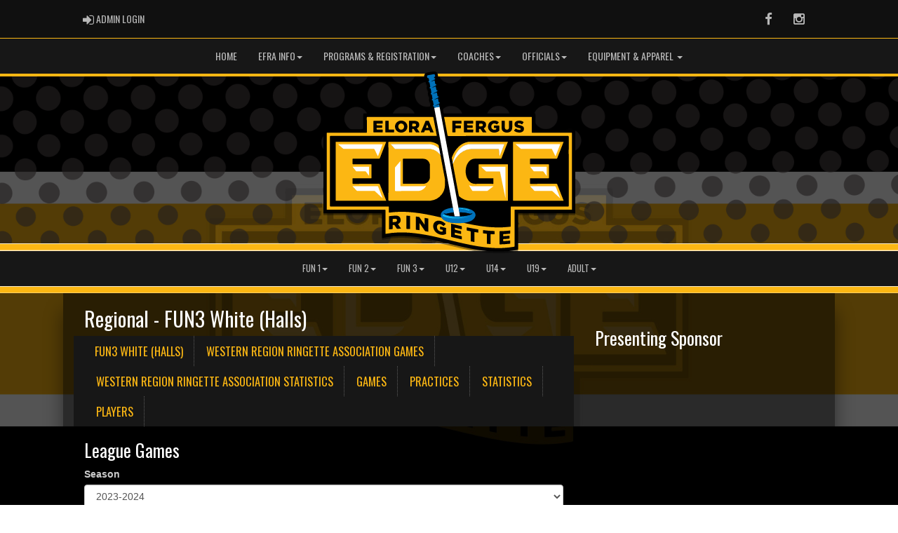

--- FILE ---
content_type: text/css
request_url: https://elorafergusringette.ca/cloud/elorafergusringette/css/rampsite-custom.css?random=89
body_size: 8490
content:
/* BODY
-------------------------------------------------- */

body::before {
    /*body-bg-default*/
    background-image: url(img/assocBGbody.jpg);
}
body::before {
    background-blend-mode:none;
}

body::before{
  background-color:var(--darktone-color);
}
.fa.fa-twitter.fa-lg::before{
	content:url(/cloud/global/img/x-twitter.svg);
    filter: invert(100%) sepia(0%) saturate(0%) hue-rotate(111deg) brightness(105%) contrast(105%) opacity(70%);
}

.fa.fa-twitter.fa-lg:hover::before{
    filter: invert(100%) sepia(0%) saturate(0%) hue-rotate(111deg) brightness(105%) contrast(105%) opacity(100%);
}


/* NEXT GAME BAR
-------------------------------------------------- */@media (min-width: 768px) {

    #assocMenu.navbar .navbar-collapse {
        text-align: center;
    }
}@media (min-width: 768px) {

    #categoriesMenu.navbar .navbar-collapse {
        text-align: center;
    }
}@media (min-width: 769px) {

    .assocLogo {
        height: 18.5em !important;
        background-image: url(img/assocLogoLG.svg) !important;
        background-size: contain;
        margin: -0.5em 0 !important;
    }
    .parallax-window {
        height: 17.0em !important;
    }
}

.assocLogo {
    background-image: url(img/assocLogo.svg);
    height: 10.0em;
    margin: -0.5em auto;
    }
.parallax-window {
    height: 8.75em;
}

@media (min-width: 769px) {

    .assocLogo {
        background-position-x: center;
        background-position-y: center;
        margin-right: auto;
        margin-left: auto;
    }
}/* PAGELINER
-------------------------------------------------- */

.pageLiner{
    background-image:url(img/assocBGpageliner.png);
}
/* PAGELINER
-------------------------------------------------- */

.pageLiner{
    height:0.75em;
}

@media (max-width: 768px) {

    .pageLiner {
        height: 0.75em;
    }
}.carousel-animate .carousel-inner .item {
    -webkit-transition-property: opacity;
    transition-property: opacity;
}
    
.carousel-animate .carousel-inner .item,
.carousel-animate .carousel-inner .active.left,
.carousel-animate .carousel-inner .active.right {
    opacity: 0;
}
.carousel-animate .carousel-inner .active,
.carousel-animate .carousel-inner .next.left,
.carousel-animate .carousel-inner .prev.right {
    opacity: 1;
}
.carousel-animate .carousel-inner .next,
.carousel-animate .carousel-inner .prev,
.carousel-animate .carousel-inner .active.left,
.carousel-animate .carousel-inner .active.right {
    left: 0;
    -webkit-transform: translate3d(0, 0, 0);
    transform: translate3d(0, 0, 0);
}
.carousel-animate .carousel-control {
    z-index: 2;
}.contentfullwidth {
  background-color:rgba(255,255,255,0.8);
}.mediaBar .container {
    max-width: 1100px !important;
}

.contentfullwidth {
  max-width:1100px;
  margin:0 auto;
  padding:0;
    -webkit-box-shadow: inset 25px 0px 25px -25px rgba(0, 0, 0, 0.45), inset -25px 0px 25px -25px rgba(0, 0, 0, 0.45);
    -moz-box-shadow: inset 25px 0px 25px -25px rgba(0, 0, 0, 0.45), inset -25px 0px 25px -25px rgba(0, 0, 0, 0.45);
    box-shadow: 25px 0px 25px -25px rgba(0, 0, 0, 0.45), -25px 0px 25px -25px rgba(0, 0, 0, 0.45);
}

.contentfullwidth .container, .maincontent {
    width:100% !important;
}

.maincontent p{
  font-size: calc(12px + (18 - 12) * ((100vw - 300px) / (1600 - 300)));
}

.maincontent h1{
  font-size: calc(20px + (32 - 20) * ((100vw - 300px) / (1600 - 300)));
}

.maincontent h2{
  font-size: calc(18px + (28 - 18) * ((100vw - 300px) / (1600 - 300)));
}

.maincontent h3{
  font-size: calc(16px + (24 - 16) * ((100vw - 300px) / (1600 - 300)));
}
.maincontent li{
  font-size: calc(12px + (18 - 12) * ((100vw - 300px) / (1600 - 300)));
}details {
    border-radius: 1vw;
}
.hattrick {
    border-radius: 50%;
}
.q-one, .q-two, .q-three{
    border-radius:15px;
}
#CarouselSite #myCarouselSite {
    border-radius: 1vw;
}
#CarouselSmallLeft #myCarouselSmallLeft {
    border-radius: 1vw;
}
#CarouselSmallRight #myCarouselSmallRight {
    border-radius: 1vw;
}/* QUICKLINKS-COLOR
-------------------------------------------------- */

.quicklinks h3 {
    color:rgba(var(--white-color),1.0) !important;
    text-shadow: 2px 2px rgba(var(--black-color),0.4), -1px -1px 0 rgba(var(--black-color),0.6), 1px -1px 0 rgba(var(--black-color),0.6), -1px 1px 0 rgba(var(--black-color),0.6), 1px 1px 0 rgba(var(--black-color),0.6);
}

.q-one {background-color:var(--darktone-color);}

.q-one:hover {background-color:var(--midtone-color);}

.q-two {background-color:var(--lighttone-color);}

.q-two:hover {background-color:var(--darktone-color);}

.q-three {background-color:var(--midtone-color);}

.q-three:hover {background-color:var(--lighttone-color);}.RAMPsmallAdsContainer, .footerRAMPapp, .footerRAMPads {
    display: none;
}/* LIGHT SITE / DARK SITE
-------------------------------------------------- */

body {
    /*body-bg-dark*/
  background-blend-mode: overlay;
 color:rgba(255,255,255,0.8);
}

.modal-content {
background-color:var(--darktone-color) !important;
}

.contentfullwidth {
  background-color: rgba(0,0,0,0.5) !important;
}

.btn-default {
    color: rgba(255,255,255,0.9);
    background-color: rgba(0,0,0,1.0);
    border-color: rgba(255,255,255,0.3);
}

.btn-imprtnt, .btn-imprtnt a{
  color: rgba(0,0,0,1.0) !important;
}

.btn-imprtnt:hover, .btn-imprtnt a:hover{
  color: rgba(255,255,255,1.0) !important;
}

.maincontent h1, .maincontent h2, .maincontent h3 {
  color: rgba(255,255,255,1.0);
}

.maincontent h4, .maincontent h5, .maincontent h6 {
  color: rgba(255,255,255,0.9);
}

.maincontent table h1, .maincontent table h2, .maincontent table h3 , .maincontent table h4 , .maincontent table h5 , .maincontent table h6 {
  color: rgba(255,255,255,1.0);
}

.hattrick {
    box-shadow: 0 0 0 2px rgba(124,124,124,0.9);
}

.hattrick_overlay .text {
    color: rgba(223,223,223,1.0) !important;
}

.q-one, .q-two, .q-three{
    border: 2px solid rgba(0,0,0,0.2);
}

.fc-unthemed .fc-list-empty {
    background: none !important;
}

.fc-unthemed .fc-divider, .fc-unthemed .fc-popover .fc-header, .fc-unthemed .fc-list-heading td {
    background: rgba(51,51,51,0.9) !important;
}

.fc-unthemed th, .fc-unthemed td, .fc-unthemed thead, .fc-unthemed tbody, .fc-unthemed .fc-divider, .fc-unthemed .fc-row, .fc-unthemed .fc-content, .fc-unthemed .fc-popover, .fc-unthemed .fc-list-view, .fc-unthemed .fc-list-heading td {
    border-color: rgba(255,255,255,0.3) !important;
}
/* Sponsor-Arrows */

#sponsor-bar .slick-prev,
#sponsor-bar .slick-next {
    color: rgba(255,255,255,0.3) !important;
    background: rgba(0,0,0,0.3) !important;
}

#sponsor-bar .slick-prev:hover:after,
#sponsor-bar .slick-next:hover:after {
    color: |lighttone| !important;
}

tr:nth-of-type(even){
    background: rgba(82,82,82,0.2) !important;
}

tr:nth-of-type(odd){
    background: rgba(82,82,82,0.4) !important;
}
.scrollable.has-scroll {
background-image: -webkit-gradient(linear, 0% 50%, 100% 50%, color-stop(0%, #000), color-stop(100%, rgba(0,0,0,0))), -webkit-gradient(linear, 100% 50%, 0% 50%, color-stop(0%, #000), color-stop(100%, rgba(0,0,0,0))), -webkit-gradient(linear, 0% 50%, 100% 50%, color-stop(0%, #17171c), color-stop(100%, rgba(23,23,28,0))), -webkit-gradient(linear, 100% 50%, 0% 50%, color-stop(0%, #17171c), color-stop(100%, rgba(23,23,28,0))) !important;
background-image: -webkit-linear-gradient(left, #000, rgba(0,0,0,0)), -webkit-linear-gradient(right, #000, rgba(0,0,0,0)), -webkit-linear-gradient(left, #17171c, rgba(23,23,28,0)), -webkit-linear-gradient(right, #17171c, rgba(23,23,28,0)) !important;
background-image: -moz-linear-gradient(left, #000, rgba(0,0,0,0)), -moz-linear-gradient(right, #000, rgba(0,0,0,0)), -moz-linear-gradient(left, #17171c, rgba(23,23,28,0)), -moz-linear-gradient(right, #17171c, rgba(23,23,28,0)) !important;
background-image: -o-linear-gradient(left, #000, rgba(0,0,0,0)), -o-linear-gradient(right, #000, rgba(0,0,0,0)), -o-linear-gradient(left, #17171c, rgba(23,23,28,0)), -o-linear-gradient(right, #17171c, rgba(23,23,28,0)) !important;
background-image: linear-gradient(left, #000, rgba(0,0,0,0)), linear-gradient(right, #000, rgba(0,0,0,0)), linear-gradient(left, #17171c, rgba(23,23,28,0)), linear-gradient(right, #17171c, rgba(23,23,28,0)) !important;
background-color: rgba(0,0,0,0.4) !important;
}

details {
    background-color:rgba(255,255,255,0.2);
}

--- FILE ---
content_type: image/svg+xml
request_url: https://elorafergusringette.ca/cloud/elorafergusringette/css/img/assocLogo.svg
body_size: 43935
content:
<?xml version="1.0" encoding="utf-8"?>
<!-- Generator: Adobe Illustrator 16.0.0, SVG Export Plug-In . SVG Version: 6.00 Build 0)  -->
<!DOCTYPE svg PUBLIC "-//W3C//DTD SVG 1.1//EN" "http://www.w3.org/Graphics/SVG/1.1/DTD/svg11.dtd">
<svg version="1.1" xmlns="http://www.w3.org/2000/svg" xmlns:xlink="http://www.w3.org/1999/xlink" x="0px" y="0px"
	 width="375.223px" height="270.667px" viewBox="0 0 375.223 270.667" enable-background="new 0 0 375.223 270.667"
	 xml:space="preserve">
<g id="Layer_1_copy" opacity="0.4">
	<path d="M375.223,88.761v124.896c-0.283,0.257-0.636,0.269-0.988,0.278c-0.38,0.01-0.76,0.005-1.14,0.005
		c-27.09,0-54.181-0.001-81.271,0.001c-1.865,0-1.746-0.114-1.746,1.778c-0.002,16.773-0.001,33.548-0.001,50.321
		c0,1.938-0.001,1.938-1.889,2.311c-4.36,0.858-8.741,1.6-13.167,2.001c-1.944,0.176-3.903,0.225-5.858,0.229
		c-0.314,0.001-0.644-0.085-0.945,0.086h-14.911c-1.181-0.234-2.382-0.119-3.568-0.146c-5.8-0.133-11.527-0.936-17.25-1.772
		c-10.248-1.498-20.366-3.661-30.447-6.01c-11.729-2.731-23.395-5.729-35.152-8.343c-10.333-2.297-20.722-4.307-31.249-5.504
		c-3.975-0.451-7.961-0.766-11.961-0.975c-4.239-0.221-8.479-0.223-12.707-0.091c-5.9,0.184-11.772,0.829-17.579,1.963
		c-1.606,0.313-3.212,0.63-4.828,0.896c-1.114,0.184-1.287,0.043-1.294-1.108c-0.019-2.952-0.006-5.905-0.007-8.857
		c0-8.36,0-16.721,0-25.081c0-0.322-0.006-0.644-0.008-0.965c-0.001-0.514-0.259-0.738-0.759-0.74
		c-0.38-0.002-0.76-0.006-1.14-0.006c-27.888-0.001-55.776,0-83.665-0.006C1.122,213.92,0.514,214.06,0,213.657V88.761
		c0.484-0.389,1.062-0.266,1.605-0.266c16.515-0.006,33.03-0.005,49.544-0.005c2.28,0,4.56,0.002,6.84-0.001
		c1.359-0.002,1.381-0.023,1.381-1.359c0.002-6.635,0.001-13.271,0.001-19.905c0-2.24,0-2.24,2.286-2.24
		c32.971,0,65.942-0.001,98.914,0.003c2.09,0.001,1.687-0.095,1.437-1.721c-0.16-1.041-0.447-2.057-0.609-3.097
		c-0.193-1.246-0.513-2.387-1.392-3.414c-1.29-1.507-1.266-3.332-0.667-5.146c0.401-1.213,0.267-2.309-0.601-3.26
		c-1.483-1.624-1.845-3.496-1.152-5.536c0.494-1.454,0.231-2.636-0.758-3.8c-1.313-1.545-1.604-3.354-0.898-5.263
		c0.473-1.28,0.288-2.369-0.595-3.414c-1.413-1.671-1.814-3.558-1.026-5.646c0.468-1.24,0.21-2.349-0.636-3.338
		c-1.192-1.394-1.727-2.97-1.287-4.792c0.146-0.604-0.02-1.029-0.409-1.507c-1.715-2.104-2.289-4.528-1.622-7.15
		c0.529-2.081,1.977-3.345,4.077-3.782c2.94-0.611,5.89-1.186,8.883-1.489h2.982c2.53,0.619,4.077,2.671,4.291,5.694
		c0.017,0.233,0.027,0.468,0.015,0.701c-0.066,1.334-0.188,2.658,0.136,3.995c0.194,0.799-0.026,1.624-0.324,2.402
		c-0.484,1.266-0.244,2.398,0.636,3.418c1.399,1.62,1.781,3.454,1.058,5.475c-0.478,1.336-0.292,2.479,0.663,3.563
		c1.42,1.612,1.713,3.485,0.972,5.486c-0.466,1.261-0.219,2.352,0.612,3.342c1.438,1.714,1.834,3.588,1.025,5.717
		c-0.463,1.219-0.219,2.363,0.671,3.333c1.45,1.578,1.729,3.406,1.092,5.382c-0.252,0.782-0.304,1.512-0.15,2.313
		c0.668,3.474,1.277,6.957,1.955,10.429c0.2,1.025,0.271,1.078,1.323,1.098c0.351,0.007,0.701,0.002,1.052,0.002
		c44.079,0,88.158,0,132.237,0c2.292,0,2.292,0.001,2.292,2.33c0,6.605-0.001,13.211,0.001,19.817c0,1.34,0.018,1.357,1.378,1.357
		c18.766,0.002,37.532,0,56.297,0.007C374.103,88.492,374.71,88.355,375.223,88.761z"/>
</g>
<g id="Layer_1_copy_2">
	<g>
		<g>
			<g>
				<path d="M375.223,86.129v124.896c-0.283,0.257-0.636,0.269-0.988,0.278c-0.38,0.01-0.76,0.005-1.14,0.005
					c-27.09,0-54.181,0-81.271,0.002c-1.865,0-1.746-0.114-1.746,1.777c-0.002,16.774-0.001,33.548-0.001,50.322
					c0,1.937-0.001,1.938-1.889,2.31c-4.36,0.858-8.741,1.601-13.167,2.001c-1.944,0.177-3.903,0.225-5.858,0.229
					c-0.314,0-0.644-0.086-0.945,0.085h-14.911c-1.181-0.233-2.382-0.118-3.568-0.146c-5.8-0.134-11.527-0.937-17.25-1.772
					c-10.248-1.499-20.366-3.662-30.447-6.011c-11.729-2.731-23.395-5.729-35.152-8.343c-10.333-2.297-20.722-4.307-31.249-5.503
					c-3.975-0.452-7.961-0.767-11.961-0.976c-4.239-0.221-8.479-0.223-12.707-0.091c-5.9,0.185-11.772,0.829-17.579,1.963
					c-1.606,0.313-3.212,0.63-4.828,0.896c-1.114,0.184-1.287,0.044-1.294-1.108c-0.019-2.952-0.006-5.904-0.007-8.857
					c0-8.36,0-16.721,0-25.081c0-0.321-0.006-0.644-0.008-0.965c-0.001-0.514-0.259-0.738-0.759-0.74
					c-0.38-0.001-0.76-0.006-1.14-0.006c-27.888,0-55.776,0-83.665-0.006c-0.571,0-1.179,0.139-1.693-0.264V86.129
					c0.484-0.389,1.062-0.266,1.605-0.266c16.515-0.006,33.03-0.005,49.544-0.005c2.28,0,4.56,0.003,6.84-0.001
					c1.359-0.002,1.381-0.023,1.381-1.359c0.002-6.635,0.001-13.27,0.001-19.905c0-2.239,0-2.24,2.286-2.24
					c32.971,0,65.942-0.001,98.914,0.004c2.09,0,1.687-0.096,1.437-1.722c-0.16-1.041-0.447-2.057-0.609-3.097
					c-0.193-1.245-0.513-2.387-1.392-3.414c-1.29-1.506-1.266-3.332-0.667-5.146c0.401-1.214,0.267-2.31-0.601-3.26
					c-1.483-1.625-1.845-3.496-1.152-5.537c0.494-1.454,0.231-2.636-0.758-3.8c-1.313-1.545-1.604-3.354-0.898-5.263
					c0.473-1.279,0.288-2.369-0.595-3.413c-1.413-1.672-1.814-3.559-1.026-5.647c0.468-1.24,0.21-2.348-0.636-3.338
					c-1.192-1.394-1.727-2.97-1.287-4.791c0.146-0.605-0.02-1.029-0.409-1.507c-1.715-2.104-2.289-4.529-1.622-7.151
					c0.529-2.08,1.977-3.345,4.077-3.781c2.94-0.612,5.89-1.186,8.883-1.49h2.982c2.53,0.62,4.077,2.672,4.291,5.694
					c0.017,0.233,0.027,0.468,0.015,0.701c-0.066,1.335-0.188,2.658,0.136,3.995c0.194,0.799-0.026,1.624-0.324,2.403
					c-0.484,1.265-0.244,2.398,0.636,3.417c1.399,1.62,1.781,3.455,1.058,5.475c-0.478,1.336-0.292,2.48,0.663,3.563
					c1.42,1.611,1.713,3.484,0.972,5.486c-0.466,1.261-0.219,2.351,0.612,3.341c1.438,1.714,1.834,3.588,1.025,5.717
					c-0.463,1.22-0.219,2.364,0.671,3.333c1.45,1.578,1.729,3.407,1.092,5.382c-0.252,0.782-0.304,1.513-0.15,2.313
					c0.668,3.473,1.277,6.956,1.955,10.428c0.2,1.025,0.271,1.079,1.323,1.099c0.351,0.006,0.701,0.002,1.052,0.002
					c44.079,0,88.158,0,132.237,0c2.292,0,2.292,0,2.292,2.329c0,6.605-0.001,13.212,0.001,19.817c0,1.34,0.018,1.357,1.378,1.358
					c18.766,0.001,37.532-0.001,56.297,0.006C374.103,85.86,374.71,85.724,375.223,86.129"/>
				<path fill="#FCB713" d="M209.686,225.543c2.021,0.667,4.124,0.983,6.196,1.426c5.293,1.129,10.617,2.109,15.964,2.942
					c3.826,0.597,7.666,1.102,11.522,1.484c5.14,0.512,10.286,0.839,15.456,0.899c4.815,0.057,9.615-0.091,14.409-0.534
					c1.684-0.155,3.359-0.387,5.042-0.53c0.729-0.063,0.829-0.329,0.828-0.958c-0.018-7.543-0.012-15.086-0.012-22.629
					c0-1.9,0.027-3.802-0.016-5.7c-0.014-0.624,0.167-0.769,0.775-0.767c5.73,0.024,11.461,0.015,17.191,0.015
					c22.454,0,44.907-0.006,67.36,0.021c0.851,0.002,1.042-0.206,1.041-1.046c-0.023-34.382-0.023-68.763,0-103.145
					c0-0.854-0.216-1.044-1.055-1.043C304.98,96,245.572,95.995,186.164,96.02c-0.891,0.001-1.146-0.268-1.299-1.109
					c-1.33-7.328-2.713-14.647-4.082-21.969c-0.294-1.572-0.572-3.148-0.905-4.713c-0.102-0.479,0.049-0.568,0.459-0.531
					c0.174,0.016,0.351,0.003,0.526,0.003c42.861,0,85.722,0.003,128.582-0.024c0.945,0,1.119,0.273,1.114,1.151
					c-0.036,7.133-0.004,14.267-0.041,21.4c-0.004,0.836,0.254,0.995,1.03,0.994c19.267-0.021,38.534-0.01,57.801-0.036
					c0.82-0.002,0.981,0.23,0.981,1.006c-0.02,37.598-0.021,75.194,0.005,112.792c0,0.883-0.259,1.02-1.065,1.019
					c-27.746-0.022-55.491-0.02-83.236-0.017c-1.445,0-1.28-0.178-1.28,1.237c-0.003,17.57-0.011,35.142,0.024,52.712
					c0.001,0.888-0.301,1.119-1.076,1.244c-4.662,0.753-9.337,1.351-14.055,1.643c-4.258,0.265-8.519,0.411-12.779,0.263
					c-5.708-0.199-11.401-0.634-17.078-1.317c-13.811-1.661-27.364-4.642-40.875-7.849c-11.179-2.653-22.317-5.482-33.542-7.939
					c-6.794-1.487-13.62-2.828-20.499-3.867c-5.24-0.792-10.501-1.41-15.788-1.836c-6.005-0.484-12.015-0.617-18.026-0.415
					c-6.03,0.202-12.029,0.822-17.96,1.97c-0.821,0.159-0.626-0.319-0.627-0.718c-0.004-9.765-0.003-19.529-0.003-29.294
					c0-1.667-0.041-3.335,0.019-4.999c0.026-0.73-0.232-0.874-0.892-0.85c-1.285,0.048-2.572,0.014-3.858,0.014
					c-27.249,0-54.497-0.004-81.746,0.019c-0.838,0-1.108-0.139-1.108-1.065c0.029-37.598,0.027-75.195,0.007-112.792
					c0-0.754,0.153-0.96,0.941-0.959c19.267,0.025,38.534,0.015,57.8,0.039c0.831,0.001,1.075-0.186,1.071-1.045
					c-0.036-7.191-0.01-14.384-0.037-21.575c-0.002-0.709,0.142-0.923,0.896-0.923c32.423,0.021,64.846,0.021,97.27,0
					c0.724,0,0.91,0.262,1.028,0.907c1.168,6.381,2.364,12.757,3.559,19.133c0.482,2.574,0.977,5.146,1.477,7.716
					c0.082,0.42-0.025,0.606-0.475,0.563c-0.261-0.023-0.525-0.004-0.789-0.004c-52.217,0-104.433,0-156.649,0.003
					c-1.359,0-1.182-0.187-1.182,1.134c-0.004,34.322,0.001,68.646-0.027,102.969c-0.001,0.953,0.287,1.108,1.157,1.107
					c28.535-0.022,57.07-0.014,85.604-0.041c0.869,0,1.049,0.229,1.029,1.055c-0.061,2.367,0.001,4.736-0.035,7.104
					c-0.011,0.754,0.049,1.02,0.979,0.887c3.402-0.485,6.827-0.781,10.263-0.977c4.585-0.26,9.17-0.241,13.753-0.099
					c4.252,0.133,8.492,0.501,12.725,0.968c5.936,0.654,11.828,1.571,17.702,2.634c7.389,1.336,14.711,2.981,22.027,4.657
					c0.252,0.058,0.513,0.075,0.77,0.111c0.287,0.058,0.434,0.284,0.581,0.499c1.831,2.671,4.481,4.216,7.423,5.319
					c3.414,1.28,6.981,1.863,10.599,2.195c3.583,0.328,7.172,0.171,10.758,0.145c0.954-0.008,1.917-0.141,2.873-0.258
					C208.553,225.34,209.142,225.202,209.686,225.543"/>
				<path fill="#FCB713" d="M174.17,124.376c0.702,2.223,0.964,4.536,1.4,6.813c1.349,7.029,2.641,14.068,3.96,21.103
					c0.488,2.603,1.03,5.194,1.46,7.806c0.159,0.971,0.084,1.982,0.084,2.976c0.001,2.279,0.041,4.562-0.041,6.839
					c-0.182,5.057-1.912,9.574-5.043,13.525c-4.088,5.157-9.458,8.102-15.972,8.959c-0.952,0.125-1.919,0.179-2.88,0.18
					c-19.762,0.01-39.523,0.001-59.285,0.028c-0.849,0.001-1.044-0.202-1.043-1.046c0.024-28.619,0.024-57.237,0-85.856
					c0-0.843,0.194-1.045,1.041-1.044c19.82,0.027,39.641,0.024,59.46,0.02c4.835-0.002,9.238,1.375,13.263,4.032
					c0.608,0.401,1.016,0.837,1.126,1.61c0.232,1.64,0.565,3.265,0.856,4.896c-0.345,0.047-0.523-0.201-0.727-0.408
					c-4.099-4.164-9.058-6.308-14.914-6.31c-18.151-0.005-36.302-0.002-54.453,0.002c-0.402,0-0.816-0.077-1.253,0.106
					c0.13,0.511,0.536,0.824,0.844,1.185c1.215,1.421,2.477,2.808,3.634,4.272c0.676,0.856,1.439,1.117,2.487,1.114
					c9.528-0.028,19.057-0.017,28.585-0.017c6.957,0,13.913,0.004,20.87-0.001c4.728-0.004,8.846,1.652,12.518,4.552
					c1.247,0.984,2.34,2.11,3.296,3.379C173.748,123.492,174.006,123.903,174.17,124.376"/>
				<path fill="#FCB713" d="M192.555,135.705c-0.443-2.282-0.885-4.564-1.329-6.846c-0.069-0.357,0.001-0.685,0.131-1.023
					c2.221-5.818,5.309-11.094,9.784-15.477c3.856-3.777,8.352-6.412,13.726-7.386c1.179-0.214,2.372-0.296,3.571-0.296
					c18.534,0.001,37.068,0.001,55.603,0.001h0.811c-0.505,1.303-0.971,2.517-1.446,3.726c-2.7,6.886-5.414,13.767-8.087,20.662
					c-0.246,0.634-0.561,0.801-1.206,0.8c-12.541-0.019-25.083,0.067-37.624-0.053c-5.07-0.048-8.644,2.195-11.217,6.312
					c-2.909,4.655-3.749,9.782-3.221,15.188c0.388,3.965,1.586,7.636,3.966,10.858c2.488,3.369,5.724,5.229,10.053,5.188
					c8.769-0.082,17.54-0.032,26.31-0.009c0.708,0.002,0.953-0.146,0.935-0.901c-0.054-2.191-0.049-4.386-0.001-6.577
					c0.015-0.676-0.189-0.813-0.83-0.81c-6.724,0.023-13.447-0.001-20.171,0.035c-0.818,0.004-1-0.225-0.996-1.012
					c0.032-6.313,0.03-12.628,0.002-18.942c-0.003-0.727,0.114-0.985,0.933-0.983c13.915,0.03,27.83,0.027,41.746,0.004
					c0.734-0.002,0.906,0.184,0.905,0.91c-0.022,17.54-0.022,35.079,0,52.619c0.001,0.731-0.188,0.906-0.913,0.905
					c-18.388-0.021-36.776,0.008-55.164-0.03c-6.489-0.014-11.994-2.571-16.755-6.875c-0.475-0.43-0.392-1.016-0.49-1.532
					c-1.411-7.4-2.8-14.806-4.183-22.212c-1.254-6.72-2.494-13.443-3.739-20.165c-0.26-1.4-0.515-2.802-0.772-4.203
					c0.236-1.502,1.005-2.799,1.676-4.114c2.089-4.095,4.744-7.786,8.168-10.88c4.609-4.167,9.991-6.622,16.196-7.264
					c1.461-0.151,2.917-0.149,4.376-0.149c12.102-0.005,24.204-0.003,36.306-0.003c2,0,1.991,0.002,2.183,2.028
					c0.255,2.693,0.577,5.38,0.8,8.235c2.063-5.418,4.183-10.637,6.199-15.896c0.364-0.95,0.302-1.053-0.721-1.054
					c-7.045-0.004-14.09-0.002-21.135-0.002c-9.412,0-18.825-0.018-28.238,0.007c-5.553,0.015-10.292,2.094-14.356,5.82
					c-5.805,5.324-9.063,12.087-11.087,19.556C193.083,134.496,193.122,135.22,192.555,135.705"/>
				<path fill="#FCB713" d="M93.574,104.679c-0.58,1.484-1.115,2.862-1.654,4.238c-2.634,6.726-5.279,13.446-7.888,20.182
					c-0.25,0.644-0.6,0.769-1.229,0.768c-12.776-0.018-25.553-0.006-38.329-0.03c-0.784-0.002-1.04,0.169-1.016,0.993
					c0.063,2.133,0.056,4.269,0.002,6.402c-0.019,0.756,0.157,0.974,0.95,0.971c8.712-0.032,17.425-0.005,26.137-0.043
					c0.894-0.004,1.096,0.222,1.09,1.099c-0.042,6.256-0.046,12.513,0.004,18.769c0.007,0.932-0.278,1.073-1.119,1.07
					c-8.712-0.03-17.425-0.01-26.137-0.035c-0.707-0.002-0.946,0.136-0.926,0.893c0.056,2.162,0.053,4.327,0.001,6.489
					c-0.017,0.732,0.179,0.911,0.911,0.91c12.776-0.024,25.552-0.011,38.329-0.035c0.755-0.002,1.091,0.196,1.376,0.931
					c3.099,7.98,6.249,15.941,9.381,23.909c0.042,0.105,0.046,0.225,0.085,0.425h-0.876c-24.471,0-48.942-0.006-73.413,0.021
					c-0.853,0.001-1.042-0.211-1.042-1.05c0.024-28.621,0.025-57.243-0.002-85.865c0-0.868,0.236-1.03,1.058-1.029
					c24.412,0.023,48.825,0.02,73.237,0.02C92.822,104.679,93.138,104.679,93.574,104.679"/>
				<path fill="#FCB713" d="M357.836,104.817c-0.986,2.528-1.974,5.074-2.972,7.616c-2.149,5.476-4.327,10.94-6.43,16.434
					c-0.311,0.81-0.705,1.004-1.512,1.003c-12.717-0.024-25.434-0.009-38.151-0.036c-0.846-0.003-1.087,0.214-1.061,1.061
					c0.063,2.073,0.078,4.152-0.006,6.225c-0.038,0.944,0.29,1.085,1.133,1.082c8.683-0.03,17.365-0.002,26.048-0.043
					c0.914-0.005,1.079,0.252,1.074,1.105c-0.038,6.256-0.045,12.513,0.006,18.768c0.008,0.937-0.283,1.068-1.118,1.065
					c-8.741-0.03-17.482-0.01-26.223-0.035c-0.729-0.002-0.93,0.188-0.913,0.919c0.052,2.133,0.054,4.268,0,6.4
					c-0.019,0.768,0.181,0.977,0.965,0.975c12.775-0.026,25.551-0.009,38.327-0.044c0.829-0.002,1.135,0.28,1.416,1
					c3.052,7.844,6.136,15.674,9.224,23.502c0.216,0.548,0.262,0.785-0.493,0.784c-24.616-0.019-49.231-0.018-73.847-0.001
					c-0.638,0-0.76-0.208-0.76-0.796c0.014-28.767,0.014-57.532-0.001-86.299c0-0.629,0.122-0.841,0.805-0.84
					c24.586,0.02,49.172,0.016,73.759,0.02C357.332,104.682,357.573,104.618,357.836,104.817"/>
				<path fill="#FEFEFE" d="M172.964,52.608c0.533,1.994,0.813,4.039,1.197,6.063c1.468,7.739,2.918,15.481,4.366,23.225
					c1.25,6.688,2.482,13.378,3.732,20.065c1.438,7.686,2.89,15.369,4.327,23.056c1.246,6.658,2.476,13.319,3.721,19.979
					c1.272,6.801,2.561,13.599,3.831,20.399c1.254,6.716,2.492,13.435,3.745,20.149c1.055,5.658,2.122,11.314,3.184,16.971
					c0.417,0.301,0.323,0.802,0.476,1.206c0.08,0.355,0.072,0.726,0.195,1.073c0.332,1.656,0.648,3.314,0.948,4.977
					c0.334,1.679,0.642,3.361,0.951,5.044c0.063,0.344,0.12,0.692-0.124,1.001c-1.412,0.381-2.864,0.416-4.301,0.344
					c-1.068-0.054-2.136-0.147-3.208-0.147c-0.262,0-0.522-0.023-0.753-0.171c-0.301-0.318-0.308-0.74-0.379-1.132
					c-0.284-1.565-0.581-3.128-0.905-4.686c-0.221-1.681-0.634-3.327-0.893-5.002c-0.01-0.241-0.096-0.467-0.144-0.701
					c-0.056-0.47-0.295-0.938-0.012-1.41c-1.965-10.489-3.934-20.978-5.893-31.468c-1.773-9.492-3.527-18.988-5.304-28.479
					c-1.669-8.917-3.364-17.83-5.038-26.747c-1.25-6.66-2.477-13.324-3.725-19.984c-1.498-8.002-3.011-16.001-4.51-24.003
					c-1.071-5.717-2.131-11.437-3.195-17.156c-0.063-0.34-0.109-0.684-0.163-1.025c0.239-0.294,0.576-0.375,0.927-0.436
					c1.982-0.346,3.962-0.71,5.938-1.093C172.299,52.452,172.648,52.359,172.964,52.608"/>
				<path fill="#0072BB" d="M201.351,203.672c-0.094-0.387-0.188-0.772-0.283-1.157c5.886-0.001,11.702,0.48,17.278,2.557
					c2.009,0.747,3.892,1.747,5.479,3.203c3.611,3.314,3.637,7.327,0.354,11.027c-2.312,2.606-5.38,3.926-8.632,4.888
					c-1.65,0.487-3.33,0.848-5.038,1.08c-0.282,0.039-0.549,0.18-0.823,0.272c-3.371,0.31-6.747,0.542-10.135,0.474
					c-5.471-0.111-10.897-0.546-16.071-2.527c-3.168-1.214-5.96-2.944-7.731-5.979c-0.232-0.926-0.734-1.76-0.869-2.725
					c-0.396-2.841,0.869-4.986,2.9-6.737c2.669-2.301,5.91-3.432,9.283-4.218c1.928-0.449,3.873-0.814,5.856-0.919
					c0.042,0.48,0.269,0.935,0.208,1.431c-1.286,0.482-2.671,0.397-3.988,0.698c-0.278,0.173-0.558,0.107-0.748,0.085
					c0.231,0.091,0.54,0.064,0.839-0.139c0.968-0.069,1.924-0.235,2.883-0.373c0.425-0.061,0.852-0.216,1.158,0.247
					c0.315,1.705,0.723,3.394,0.915,5.12c-0.901,0.516-1.927,0.407-2.896,0.531c-2.522,0.322-5.009,0.783-7.455,1.485
					c-1.306,0.375-2.571,0.042-3.964-0.448c0.889,0.747,1.699,1.286,2.647,1.623c3.659,1.3,7.457,1.867,11.305,2.176
					c0.497,0.04,0.988,0.09,1.437,0.329c2.748,0.19,5.498,0.242,8.25,0.092c0.281-0.275,0.641-0.246,0.989-0.252
					c3.63-0.061,7.209-0.55,10.757-1.295c1.346-0.283,2.645-0.729,3.935-1.196c0.804-0.291,1.527-0.726,2.132-1.399
					c-1.814,0.811-3.58,0.459-5.391-0.045c-2.904-0.809-5.897-1.135-8.898-1.36c-1.28-0.096-2.557-0.224-3.843-0.186
					c-0.264,0.008-0.527-0.034-0.72-0.252c-0.317-1.699-0.633-3.398-0.95-5.098c0.233-0.549,0.738-0.399,1.137-0.388
					c3.104,0.091,6.162,0.545,9.186,1.235c1.227,0.28,2.429,0.639,3.611,1.068c0.247,0.09,0.489,0.199,0.752,0.23
					c0.334,0.039,0.689,0.029,0.803-0.349c0.111-0.371-0.23-0.492-0.488-0.617c-0.316-0.154-0.657-0.243-0.995-0.336
					c-4.141-1.129-8.364-1.607-12.648-1.626C202.362,203.901,201.819,204.016,201.351,203.672"/>
				<path fill="#FEFEFE" d="M192.555,135.705c1.74-7.712,4.833-14.761,10.432-20.479c4.406-4.501,9.708-7.014,16.162-6.988
					c16.424,0.063,32.848,0.022,49.271,0.02c1.256,0,1.175-0.053,0.715,1.117c-2.072,5.266-4.128,10.537-6.199,15.803
					c-0.112,0.285-0.144,0.624-0.483,0.888c-0.305-2.886-0.631-5.712-0.893-8.545c-0.195-2.119-0.158-2.122-2.235-2.122
					c-11.572,0-23.145,0.019-34.718-0.011c-4.167-0.011-8.284,0.204-12.252,1.647c-6.243,2.271-10.988,6.403-14.729,11.794
					c-1.721,2.479-3.128,5.129-4.31,7.903c-0.124,0.292-0.287,0.567-0.432,0.851C192.775,136.956,192.666,136.33,192.555,135.705"/>
				<path fill="#FEFEFE" d="M174.17,124.376c-1.268-1.479-2.43-3.045-3.963-4.291c-3.737-3.036-7.965-4.687-12.802-4.688
					c-16.657-0.002-33.313-0.005-49.97,0.016c-0.682,0-1.125-0.208-1.554-0.724c-1.587-1.909-3.22-3.78-4.83-5.67
					c-0.181-0.212-0.44-0.378-0.496-0.788h1.036c18.118,0,36.235,0.05,54.353-0.026c6.597-0.028,12.164,2.092,16.612,7.01
					c0.536,2.794,1.076,5.588,1.603,8.384C174.207,123.85,174.168,124.116,174.17,124.376"/>
				<path fill="#0072BB" d="M172.964,52.608c-2.624,0.479-5.248,0.959-7.872,1.438c-0.085-0.399-0.172-0.797-0.254-1.196
					c-0.104-0.503-0.091-1.057-0.91-0.939c-0.418,0.06-0.652-0.355-0.757-0.732c-0.126-0.449,0.06-0.855,0.462-1.03
					c0.613-0.267,0.583-0.681,0.477-1.214c-0.346-1.743-0.662-3.492-0.984-5.24c-0.07-0.383-0.1-0.755-0.659-0.721
					c-0.502,0.031-0.817-0.272-0.948-0.743c-0.14-0.5,0.1-0.912,0.51-1.099c0.536-0.244,0.511-0.566,0.416-1.044
					c-0.358-1.801-0.685-3.608-1.001-5.418c-0.074-0.423-0.174-0.68-0.693-0.653c-0.493,0.025-0.824-0.309-0.922-0.782
					c-0.1-0.479,0.101-0.898,0.544-1.088c0.498-0.212,0.52-0.54,0.434-0.985c-0.349-1.803-0.688-3.606-1.015-5.412
					c-0.075-0.413-0.182-0.682-0.702-0.688c-0.46-0.005-0.83-0.282-0.923-0.788c-0.1-0.538,0.15-0.906,0.62-1.122
					c0.342-0.156,0.444-0.321,0.359-0.737c-0.395-1.942-0.742-3.895-1.076-5.849c-0.068-0.399-0.162-0.516-0.604-0.479
					c-0.458,0.038-0.833-0.289-0.969-0.745c-0.143-0.481,0.08-0.897,0.509-1.098c0.516-0.24,0.557-0.573,0.448-1.063
					c-0.215-0.967-0.39-1.943-0.564-2.919c-0.07-0.394-0.158-0.643-0.665-0.495c-0.754,0.218-1.239-0.174-1.504-0.851
					c-0.148-0.378-0.284-0.773-0.339-1.173c-0.213-1.533,0.135-2.008,1.658-2.291c2.808-0.522,5.621-1.024,8.427-1.557
					c0.755-0.143,1.238,0.118,1.547,0.801c0.282,0.623,0.419,1.294,0.432,1.955c0.014,0.714-0.31,1.301-1.134,1.432
					c-0.231,0.036-0.634-0.006-0.481,0.41c0.165,0.447-0.187,1.18,0.556,1.308c0.614,0.104,1.104,0.279,1.168,0.95
					c0.063,0.677-0.471,0.921-0.976,1.187c-1.851,0.977-3.691,1.973-5.502,3.053c0.791,0.067,1.449-0.357,2.148-0.586
					c0.913-0.299,1.806-0.67,2.682-1.065c0.565-0.255,0.796-0.229,0.899,0.474c0.22,1.498,0.558,2.979,0.823,4.471
					c0.066,0.371,0.042,0.63,0.604,0.544c0.473-0.073,0.887,0.295,0.988,0.813c0.106,0.541-0.217,0.872-0.664,1.111
					c-1.697,0.909-3.392,1.822-5.09,2.729c-0.21,0.112-0.417,0.215-0.513,0.547c1.367-0.342,2.607-0.908,3.866-1.41
					c1.475-0.588,1.48-0.606,1.793,0.974c0.232,1.172,0.416,2.353,0.653,3.523c0.064,0.317-0.006,0.78,0.63,0.694
					c0.521-0.07,0.89,0.257,0.985,0.795c0.094,0.538-0.185,0.883-0.643,1.121c-1.346,0.701-2.692,1.401-4.031,2.115
					c-0.461,0.246-0.902,0.531-1.353,0.799c-0.169,0.237-0.404,0.371-0.685,0.429c-0.134,0.082-0.273,0.155-0.413,0.227
					c0.151-0.047,0.284-0.128,0.417-0.211c0.231-0.039,0.436-0.216,0.69-0.135c1.498-0.562,3.014-1.08,4.485-1.706
					c0.652-0.277,0.7-0.043,0.789,0.497c0.251,1.521,0.569,3.03,0.843,4.547c0.056,0.31,0.048,0.564,0.503,0.49
					c0.537-0.087,0.91,0.226,1.056,0.716c0.17,0.568-0.157,0.943-0.633,1.199c-1.874,1.006-3.75,2.007-5.625,3.01
					c-0.173,0.093-0.391,0.125-0.537,0.47c2.069-0.575,3.914-1.497,5.917-2.162c0.305,1.613,0.618,3.207,0.903,4.807
					c0.095,0.532,0.115,1.032,0.895,0.973c0.418-0.031,0.652,0.347,0.76,0.733c0.118,0.422-0.065,0.766-0.406,0.98
					c-0.517,0.324-1.061,0.606-1.603,0.888c-1.497,0.777-3.02,1.507-4.427,2.445c-0.036,0.097-0.139,0.124-0.2,0.196
					c0.086-0.002,0.171-0.073,0.257-0.002c1.542-0.585,3.094-1.148,4.624-1.766c0.611-0.247,0.969-0.357,1.037,0.523
					C172.571,50.734,172.802,51.669,172.964,52.608"/>
				<path fill="#13344C" d="M163.86,32.949c-0.24,0.08-0.481,0.159-0.721,0.238c-0.05-0.047-0.065-0.092-0.047-0.137
					s0.036-0.067,0.053-0.067c0.236-0.114,0.472-0.229,0.708-0.344C163.855,32.743,163.858,32.847,163.86,32.949"/>
				<path fill="#153F5D" d="M166.838,51.03c-0.198,0.058-0.361,0.286-0.614,0.123c0.141-0.193,0.34-0.27,0.556-0.317
					C166.8,50.9,166.819,50.966,166.838,51.03"/>
				<path d="M150.869,228.408c0-3.324,0.016-6.42-0.014-9.516c-0.006-0.639,0.088-0.86,0.796-0.699
					c1.363,0.309,2.748,0.52,4.125,0.764c0.368,0.065,0.526,0.23,0.525,0.641c-0.013,6.198-0.014,12.396,0,18.593
					c0.001,0.518-0.169,0.555-0.622,0.456c-1.138-0.245-2.288-0.44-3.436-0.635c-0.519-0.088-0.875-0.328-1.182-0.778
					c-2.565-3.76-5.156-7.502-7.747-11.261c-0.341,0.206-0.19,0.496-0.191,0.722c-0.013,2.952-0.025,5.905,0.003,8.857
					c0.007,0.695-0.054,0.988-0.898,0.797c-1.246-0.282-2.531-0.417-3.807-0.535c-0.598-0.056-0.746-0.25-0.742-0.845
					c0.029-4.472,0.015-8.945,0.015-13.418c0-1.578,0.036-3.158-0.017-4.735c-0.022-0.667,0.211-0.783,0.798-0.691
					c1.296,0.203,2.597,0.382,3.9,0.535c0.5,0.059,0.661,0.449,0.884,0.771c2.395,3.453,4.778,6.915,7.165,10.373
					C150.521,227.943,150.625,228.078,150.869,228.408"/>
				<path d="M111.097,227.418c1.515,2.201,3.029,4.401,4.536,6.592c-0.206,0.291-0.46,0.17-0.671,0.176
					c-1.662,0.047-3.325,0.053-4.985,0.131c-0.452,0.021-0.617-0.205-0.819-0.499c-0.973-1.419-2.022-2.792-2.903-4.267
					c-0.525-0.876-1.12-1.055-2.068-0.945c-0.815,0.094-1.131,0.293-1.072,1.182c0.093,1.426,0.014,2.862,0.032,4.293
					c0.005,0.416-0.067,0.611-0.555,0.651c-1.423,0.115-2.843,0.285-4.259,0.47c-0.531,0.069-0.712-0.056-0.71-0.626
					c0.019-6.106,0.02-12.213-0.001-18.318c-0.002-0.535,0.186-0.713,0.676-0.766c3.394-0.359,6.784-0.837,10.202-0.752
					c4.27,0.106,6.72,2.789,6.585,7.035C115.008,224.17,113.872,225.783,111.097,227.418"/>
				<path d="M182.78,237.581c0,1.199-0.049,2.4,0.019,3.595c0.039,0.677-0.25,0.991-0.806,1.24
					c-2.832,1.267-5.738,1.278-8.625,0.348c-5.103-1.646-8.493-4.969-9.629-10.331c-0.821-3.877,0.744-7.621,3.85-9.274
					c1.973-1.051,4.085-1.138,6.221-0.702c3.052,0.622,5.679,2.053,7.856,4.301c0.35,0.361,0.419,0.587-0.002,0.961
					c-0.743,0.657-1.442,1.367-2.126,2.088c-0.439,0.463-0.749,0.543-1.232,0.003c-1.033-1.155-2.335-1.916-3.844-2.313
					c-3.024-0.793-5.397,1.072-5.344,4.206c0.067,3.864,3.323,6.988,7.166,6.867c0.459-0.014,1.103,0.036,1.252-0.392
					c0.234-0.674,0.138-1.443,0.021-2.163c-0.018-0.107-0.339-0.191-0.531-0.24c-0.734-0.185-1.465-0.442-2.21-0.501
					c-0.943-0.073-1.13-0.543-1.063-1.367c0.062-0.755,0.024-1.52,0.009-2.279c-0.008-0.437,0.051-0.617,0.59-0.484
					c2.629,0.646,5.271,1.243,7.911,1.846c0.42,0.096,0.533,0.319,0.524,0.735C182.763,235.009,182.78,236.295,182.78,237.581"/>
				<path d="M195.815,240.039c-0.029,0.09-0.062,0.145-0.062,0.199c0,0.905-0.299,1.984,0.093,2.668
					c0.405,0.708,1.617,0.559,2.479,0.768c2.433,0.591,4.869,1.168,7.315,1.703c0.505,0.11,0.673,0.287,0.658,0.797
					c-0.035,1.139-0.03,2.279-0.002,3.418c0.012,0.492-0.121,0.584-0.604,0.469c-4.928-1.168-9.86-2.314-14.793-3.458
					c-0.436-0.102-0.591-0.3-0.59-0.771c0.018-6.137,0.016-12.273,0.004-18.41c0-0.493,0.065-0.649,0.632-0.514
					c4.868,1.165,9.743,2.299,14.621,3.421c0.477,0.11,0.585,0.343,0.574,0.789c-0.028,1.08-0.031,2.163,0,3.243
					c0.016,0.563-0.056,0.752-0.716,0.589c-2.968-0.733-5.956-1.385-8.929-2.096c-0.55-0.132-0.768-0.113-0.771,0.558
					c-0.009,2.223-0.039,2.231,2.147,2.756c2.151,0.517,4.303,1.038,6.466,1.501c0.592,0.126,0.852,0.321,0.816,0.959
					c-0.051,0.933-0.05,1.872-0.001,2.805c0.035,0.653-0.228,0.722-0.771,0.592c-2.547-0.612-5.098-1.205-7.648-1.801
					C196.427,240.151,196.117,240.099,195.815,240.039"/>
				<path d="M262.417,247.702c0-3.01,0.016-6.02-0.014-9.028c-0.005-0.59,0.131-0.815,0.757-0.812
					c4.852,0.028,9.678-0.384,14.494-0.919c0.488-0.055,0.591,0.043,0.582,0.5c-0.024,1.168-0.027,2.338,0.001,3.506
					c0.011,0.461-0.161,0.568-0.598,0.621c-2.955,0.358-5.917,0.628-8.891,0.745c-0.745,0.029-1.021,0.273-0.924,1.031
					c0.08,0.631-0.196,1.465,0.121,1.868c0.346,0.44,1.192,0.059,1.813,0.019c2.27-0.146,4.538-0.331,6.801-0.556
					c0.581-0.058,0.707,0.114,0.688,0.642c-0.032,0.876-0.078,1.76,0.011,2.628c0.083,0.822-0.281,1.055-0.999,1.109
					c-2.53,0.191-5.051,0.521-7.591,0.555c-0.648,0.009-0.909,0.179-0.837,0.843c0.081,0.745-0.31,1.714,0.156,2.189
					c0.443,0.452,1.38,0.014,2.101-0.016c2.538-0.102,5.062-0.354,7.577-0.695c0.469-0.063,0.765-0.054,0.735,0.582
					c-0.053,1.137-0.037,2.279-0.005,3.418c0.014,0.494-0.169,0.638-0.643,0.693c-4.873,0.565-9.762,0.86-14.665,0.969
					c-0.543,0.013-0.686-0.154-0.682-0.689C262.429,253.838,262.417,250.77,262.417,247.702"/>
				<path d="M139.306,84.652c1.312,1.924,2.62,3.844,4.042,5.929c-1.876,0-3.58,0.003-5.284-0.003
					c-0.321-0.001-0.408-0.3-0.549-0.51c-0.939-1.406-1.87-2.817-2.81-4.223c-0.235-0.352-1.939-0.637-2.244-0.372
					c-0.204,0.176-0.115,0.438-0.117,0.662c-0.007,1.257-0.028,2.514,0.007,3.769c0.015,0.538-0.151,0.712-0.692,0.695
					c-1.167-0.037-2.337-0.026-3.505-0.004c-0.457,0.008-0.602-0.156-0.601-0.61c0.012-5.317,0.007-10.634,0.007-15.951
					c0-0.298-0.029-0.613,0.413-0.604c3.239,0.06,6.498-0.275,9.711,0.192c2.992,0.437,4.735,2.131,5.057,4.661
					C143.046,80.689,142.522,83.069,139.306,84.652"/>
				<path d="M125.086,82.015c0,5.056-4.012,8.93-9.245,8.925c-5.268-0.005-9.16-3.831-9.21-8.944
					c-0.047-4.918,4.23-9.002,9.389-8.884C121.173,73.23,125.085,76.968,125.086,82.015"/>
				<path d="M242.884,90.586c-1.825,0-3.48-0.005-5.136,0.003c-0.359,0.001-0.495-0.249-0.657-0.494
					c-0.917-1.387-1.836-2.772-2.758-4.156c-0.273-0.409-1.909-0.761-2.302-0.494c-0.208,0.142-0.129,0.371-0.13,0.565
					c-0.006,1.315-0.024,2.63,0.007,3.944c0.012,0.503-0.153,0.656-0.647,0.645c-1.168-0.03-2.337-0.026-3.506-0.002
					c-0.442,0.009-0.608-0.112-0.607-0.584c0.015-5.347,0.01-10.694,0.006-16.041c0-0.327,0.024-0.563,0.455-0.55
					c3.323,0.106,6.665-0.276,9.969,0.257c2.505,0.403,4.285,2.1,4.671,4.252c0.515,2.87-0.404,5.01-2.809,6.39
					c-0.475,0.272-0.54,0.423-0.213,0.879c1.052,1.47,2.054,2.977,3.072,4.471C242.473,89.925,242.632,90.19,242.884,90.586"/>
				<path d="M258.003,80.545c1.11,0,2.221,0.022,3.331-0.01c0.505-0.015,0.654,0.162,0.649,0.653
					c-0.02,2.191-0.01,4.383-0.005,6.574c0.001,0.304-0.034,0.568-0.297,0.775c-3.707,2.901-9.401,3.299-12.995,0.616
					c-3-2.239-4.021-5.317-3.328-8.894c0.728-3.75,3.144-6.077,6.834-6.898c3.054-0.679,5.968-0.173,8.561,1.725
					c0.504,0.369,0.622,0.63,0.126,1.136c-0.692,0.707-1.314,1.489-1.916,2.277c-0.308,0.403-0.499,0.38-0.891,0.097
					c-1.597-1.153-3.347-1.676-5.263-0.903c-2.241,0.904-3.297,3.515-2.501,6.023c0.726,2.289,3.009,3.552,5.497,3.04
					c0.143-0.029,0.285-0.061,0.426-0.097c1.092-0.284,1.622-1.366,1.198-2.404c-0.11-0.271-0.313-0.216-0.502-0.217
					c-0.73-0.008-1.462-0.029-2.191,0.006c-0.501,0.023-0.772-0.075-0.708-0.658c0.1-0.918-0.39-2.093,0.208-2.693
					c0.517-0.519,1.669-0.109,2.539-0.146C257.184,80.53,257.594,80.545,258.003,80.545"/>
				<path d="M209.305,82.009c0-2.6,0.017-5.199-0.013-7.8c-0.007-0.6,0.153-0.801,0.777-0.797c4.119,0.025,8.238,0.02,12.357,0.004
					c0.503-0.002,0.744,0.09,0.713,0.667c-0.048,0.903-0.057,1.813,0.002,2.715c0.044,0.668-0.245,0.745-0.81,0.74
					c-2.512-0.027-5.025,0.007-7.537-0.025c-0.594-0.008-0.797,0.124-0.788,0.759c0.027,1.819-0.004,1.819,1.825,1.819
					c1.898,0,3.798,0.017,5.696-0.01c0.538-0.008,0.797,0.09,0.753,0.706c-0.055,0.785-0.056,1.58,0,2.364
					c0.045,0.62-0.219,0.706-0.752,0.7c-2.25-0.024-4.499,0.013-6.748-0.025c-0.614-0.01-0.782,0.155-0.774,0.772
					c0.025,1.909-0.003,1.91,1.904,1.91c2.191,0,4.382,0.018,6.572-0.012c0.583-0.008,0.848,0.117,0.81,0.766
					c-0.054,0.902-0.032,1.812-0.006,2.716c0.013,0.448-0.132,0.618-0.595,0.616c-4.265-0.012-8.53-0.015-12.795,0.002
					c-0.551,0.002-0.601-0.261-0.599-0.7C209.312,87.268,209.305,84.638,209.305,82.009"/>
				<path d="M74.542,81.96c0-2.601,0.013-5.2-0.011-7.8c-0.005-0.543,0.108-0.753,0.71-0.749c4.119,0.026,8.238,0.025,12.356,0.002
					c0.595-0.004,0.746,0.203,0.721,0.756c-0.038,0.845-0.051,1.696,0.004,2.539c0.042,0.648-0.145,0.847-0.817,0.835
					c-2.482-0.043-4.966,0.009-7.448-0.034c-0.665-0.012-0.827,0.173-0.813,0.823c0.037,1.759,0.004,1.759,1.719,1.759
					c1.899,0,3.798,0.034,5.696-0.018c0.719-0.02,0.909,0.224,0.859,0.895c-0.053,0.727-0.044,1.462-0.002,2.189
					c0.031,0.537-0.14,0.703-0.686,0.696c-2.278-0.029-4.557,0.003-6.835-0.023c-0.54-0.006-0.752,0.099-0.751,0.705
					c0.006,1.974-0.022,1.974,1.929,1.974c2.191,0,4.382,0.018,6.572-0.013c0.538-0.007,0.715,0.139,0.69,0.685
					c-0.042,0.933-0.03,1.869-0.004,2.803c0.012,0.437-0.095,0.616-0.576,0.614c-4.235-0.017-8.471-0.022-12.707,0.005
					c-0.638,0.005-0.611-0.32-0.61-0.757C74.546,87.218,74.542,84.588,74.542,81.96"/>
				<path d="M281.365,79.298c-0.091,1.583,0.129,3.51-0.146,5.433c-0.51,3.563-2.875,5.837-6.461,6.121
					c-1.25,0.099-2.499,0.113-3.743-0.141c-3.38-0.688-5.509-3.087-5.591-6.533c-0.08-3.387-0.015-6.777-0.034-10.166
					c-0.002-0.457,0.136-0.606,0.594-0.595c1.139,0.027,2.28,0.045,3.417-0.006c0.652-0.029,0.843,0.163,0.834,0.825
					c-0.037,2.863-0.017,5.726-0.013,8.589c0,0.32,0.013,0.643,0.052,0.96c0.234,1.895,1.424,2.947,3.219,2.858
					c1.821-0.091,2.94-1.205,2.969-3.106c0.047-3.066,0.046-6.135,0.01-9.201c-0.008-0.728,0.181-0.969,0.919-0.926
					c1.077,0.062,2.162,0.043,3.241,0.004c0.56-0.02,0.762,0.128,0.747,0.725C281.338,75.744,281.365,77.352,281.365,79.298"/>
				<path d="M164.154,90.586c-1.595,0-3.139-0.002-4.683,0.002c-0.276,0.001-0.427-0.143-0.517-0.384
					c-0.041-0.109-0.089-0.216-0.136-0.322c-0.337-0.77-0.403-1.863-1.058-2.229c-0.65-0.362-1.65-0.104-2.496-0.106
					c-1.14-0.006-2.28,0.023-3.418-0.015c-0.461-0.015-0.655,0.151-0.808,0.567c-0.299,0.813-0.46,1.87-1.059,2.331
					c-0.651,0.502-1.745,0.127-2.645,0.154c-0.725,0.022-1.45,0.005-2.296,0.005c0.909-2.146,1.771-4.177,2.631-6.209
					c1.463-3.459,2.94-6.912,4.37-10.385c0.217-0.529,0.477-0.693,1.019-0.675c1.109,0.038,2.22,0.023,3.33,0.005
					c0.358-0.007,0.589,0.067,0.741,0.431c2.299,5.477,4.609,10.947,6.915,16.421C164.086,90.279,164.102,90.392,164.154,90.586"/>
				<path d="M292.1,90.887c-2.953,0.009-5.366-0.704-7.54-2.23c-0.552-0.389-0.767-0.688-0.188-1.266
					c0.638-0.637,1.189-1.363,1.747-2.075c0.271-0.347,0.463-0.366,0.83-0.099c1.345,0.979,2.848,1.575,4.522,1.7
					c0.528,0.039,1.053,0.021,1.566-0.1c0.519-0.122,0.904-0.394,0.966-0.982c0.06-0.568-0.287-0.866-0.729-1.075
					c-0.982-0.464-2.056-0.631-3.097-0.899c-0.848-0.219-1.682-0.465-2.485-0.814c-1.834-0.8-2.996-2.08-3.033-4.184
					c-0.038-2.11,0.819-3.737,2.661-4.778c2.836-1.604,8.138-1.069,10.638,1.018c0.315,0.263,0.345,0.452,0.09,0.787
					c-0.582,0.767-1.139,1.555-1.664,2.36c-0.276,0.425-0.47,0.513-0.948,0.209c-1.376-0.874-2.873-1.41-4.546-1.308
					c-0.663,0.04-1.26,0.209-1.405,0.93c-0.157,0.774,0.428,1.104,1.034,1.29c0.973,0.3,1.971,0.516,2.949,0.799
					c0.753,0.218,1.514,0.435,2.235,0.739c1.932,0.814,3.144,2.156,3.118,4.393c-0.026,2.28-1.069,3.894-3.112,4.851
					C294.474,90.73,293.156,90.953,292.1,90.887"/>
				<path d="M224.889,239.134v14.855c-1.672-0.305-3.268-0.617-4.873-0.878c-0.58-0.094-0.563-0.446-0.563-0.876
					c0.007-4.234,0.004-8.469,0.004-12.703c0-1.423-0.001-1.416-1.397-1.702c-1.283-0.262-2.556-0.578-3.846-0.794
					c-0.541-0.091-0.647-0.323-0.635-0.807c0.027-1.109,0.044-2.221-0.005-3.328c-0.028-0.632,0.126-0.789,0.766-0.659
					c3.423,0.697,6.851,1.368,10.282,2.021c1.83,0.348,3.667,0.672,5.51,0.938c0.548,0.079,0.748,0.222,0.726,0.792
					c-0.044,1.138-0.044,2.278,0,3.416c0.023,0.615-0.155,0.703-0.739,0.592C228.405,239.675,226.678,239.424,224.889,239.134"/>
				<path d="M243.646,249.197c0-2.22-0.028-4.44,0.017-6.66c0.014-0.662-0.187-0.803-0.82-0.848c-1.54-0.108-3.07-0.346-4.607-0.501
					c-0.434-0.043-0.522-0.254-0.518-0.631c0.012-1.228,0.011-2.454,0.001-3.682c-0.003-0.392,0.072-0.575,0.549-0.516
					c5.268,0.666,10.547,1.206,15.859,1.358c0.575,0.017,0.892,0.17,0.851,0.866c-0.068,1.136-0.034,2.278-0.012,3.417
					c0.009,0.451-0.122,0.617-0.6,0.58c-1.483-0.113-2.974-0.142-4.453-0.293c-0.66-0.067-0.846,0.058-0.841,0.744
					c0.031,4.412,0,8.823,0.031,13.234c0.005,0.74-0.163,0.944-0.926,0.828c-1.18-0.18-2.38-0.233-3.574-0.308
					c-0.667-0.042-1.014-0.188-0.984-1.018C243.699,253.582,243.646,251.389,243.646,249.197"/>
				<path d="M191.938,82.006c0-2.602,0.018-5.203-0.013-7.804c-0.007-0.611,0.173-0.793,0.786-0.789
					c4.092,0.023,8.184,0.02,12.275,0.003c0.538-0.002,0.801,0.097,0.766,0.718c-0.053,0.933-0.045,1.871-0.002,2.805
					c0.026,0.566-0.206,0.683-0.716,0.679c-2.484-0.02-4.969,0.016-7.453-0.025c-0.694-0.012-0.89,0.184-0.879,0.877
					c0.033,2.055,0.003,2.055,2.034,2.055c1.812,0,3.625,0.018,5.436-0.011c0.525-0.009,0.729,0.128,0.701,0.682
					c-0.043,0.845-0.045,1.696,0,2.541c0.032,0.603-0.147,0.811-0.776,0.8c-2.191-0.036-4.385,0.016-6.576-0.031
					c-0.68-0.015-0.834,0.2-0.815,0.84c0.045,1.519-0.007,3.04,0.025,4.559c0.011,0.536-0.149,0.715-0.692,0.697
					c-1.139-0.037-2.28-0.035-3.419-0.001c-0.542,0.017-0.696-0.17-0.692-0.702C191.951,87.267,191.938,84.636,191.938,82.006"/>
				<path d="M92.3,81.95c0-2.599,0.016-5.197-0.012-7.796c-0.006-0.578,0.166-0.762,0.743-0.741
					c1.137,0.041,2.278,0.047,3.415-0.001c0.617-0.026,0.72,0.226,0.718,0.766c-0.018,3.767,0.018,7.533-0.031,11.299
					c-0.011,0.803,0.229,0.965,0.977,0.947c2.159-0.051,4.321,0.004,6.481-0.031c0.622-0.01,0.896,0.107,0.846,0.805
					c-0.066,0.93-0.038,1.868-0.007,2.802c0.015,0.464-0.151,0.598-0.602,0.597c-3.971-0.013-7.941-0.019-11.912,0.005
					c-0.624,0.003-0.622-0.317-0.621-0.768C92.305,87.205,92.3,84.578,92.3,81.95"/>
				<path d="M123.597,224.578c0-3.007,0.014-6.014-0.012-9.021c-0.005-0.627,0.091-0.868,0.817-0.774
					c1.298,0.169,2.613,0.22,3.923,0.273c0.525,0.021,0.771,0.124,0.769,0.736c-0.022,6.101-0.019,12.202-0.005,18.304
					c0.001,0.528-0.12,0.706-0.695,0.651c-1.334-0.128-2.675-0.197-4.015-0.233c-0.603-0.017-0.799-0.22-0.794-0.829
					C123.611,230.65,123.597,227.614,123.597,224.578"/>
				<path d="M118.437,148.636c0-5.902,0.02-11.805-0.022-17.707c-0.006-0.875,0.256-1.041,1.077-1.039
					c9.613,0.03,19.226,0.016,28.839,0.021c5.925,0.004,10.393,4.49,10.395,10.426c0.001,5.522,0.002,11.045,0,16.567
					c-0.001,5.033-3.264,9.112-8.179,10.18c-0.735,0.16-1.505,0.225-2.258,0.226c-9.584,0.015-19.168-0.001-28.752,0.029
					c-0.85,0.002-1.133-0.154-1.125-1.084C118.461,160.382,118.437,154.509,118.437,148.636"/>
				<path fill="#FEFEFE" d="M114.83,133.543c0,0.631,0,1.262,0,1.893c-0.006,11.575-0.002,23.15-0.035,34.726
					c-0.002,0.854,0.456,0.767,0.997,0.767c10.29-0.004,20.58-0.009,30.869,0.001c2.014,0.003,4.025,0.038,6.118-0.686
					c-0.44,1.099-1.013,1.919-1.656,2.683c-2.813,3.344-6.395,5.11-10.784,5.116c-10.903,0.015-21.807-0.003-32.71,0.021
					c-0.77,0.002-1.023-0.152-1.021-0.983c0.031-11.108,0.021-22.216,0.02-33.324c0-0.408,0.003-0.783,0.306-1.141
					c2.492-2.943,4.963-5.904,7.439-8.861c0.075-0.09,0.133-0.193,0.2-0.291C114.658,133.489,114.744,133.517,114.83,133.543"/>
				<path fill="#FEFEFE" d="M234.844,141.763h2.328c11.017,0,22.035,0.016,33.052-0.026c0.953-0.004,1.094,0.327,1.093,1.139
					c-0.016,14.729-0.011,29.457-0.015,44.186c0,0.399,0.055,0.813-0.191,1.292c-0.742-3.629-1.464-7.163-2.188-10.697
					c-1.907-9.314-3.823-18.627-5.703-27.946c-0.134-0.663-0.38-0.823-1.019-0.821c-6.371,0.022-12.742,0.015-19.112,0.012
					c-0.371-0.001-0.748,0.07-1.07-0.241C239.69,146.409,237.351,144.17,234.844,141.763"/>
				<path fill="#FEFEFE" d="M253.261,170.991c-3.111,2.393-6.005,4.612-8.891,6.843c-0.285,0.221-0.589,0.214-0.909,0.214
					c-6.868-0.001-13.736-0.001-20.605-0.001c-0.344-0.001-0.663,0.036-0.924-0.324c-1.872-2.579-3.584-5.252-5.006-8.262
					c0.938,0.335,1.76,0.647,2.595,0.924c1.258,0.417,2.561,0.544,3.882,0.543c9.528-0.004,19.056-0.003,28.583,0
					C252.332,170.928,252.678,170.961,253.261,170.991"/>
				<path fill="#FEFEFE" d="M88.277,108.299c-2.35,5.99-4.658,11.876-6.969,17.769c-0.368-0.046-0.375-0.36-0.479-0.57
					c-1.518-3.06-3.051-6.111-4.518-9.195c-0.371-0.778-0.777-1.082-1.69-1.08c-14.646,0.038-29.293,0.023-43.939,0.038
					c-0.655,0.001-1.142-0.169-1.637-0.614c-2.128-1.916-4.297-3.785-6.45-5.674c-0.208-0.183-0.406-0.378-0.723-0.673H88.277z"/>
				<path fill="#FEFEFE" d="M43.401,170.925c0.938,0,1.635,0,2.333,0c11.601,0.005,23.202,0.012,34.803,0.01
					c0.404,0,0.705,0.009,0.89,0.482c2.232,5.734,4.487,11.46,6.734,17.189c0.019,0.049,0.002,0.111,0.002,0.255
					c-2.027-1.877-4.007-3.71-5.987-5.544c-1.757-1.626-3.521-3.246-5.266-4.886c-0.408-0.384-0.832-0.547-1.403-0.545
					c-8.241,0.017-16.481,0.007-24.722,0.022c-0.6,0.001-1.015-0.16-1.434-0.619C47.446,175.201,45.494,173.155,43.401,170.925"/>
				<path fill="#FEFEFE" d="M67.868,155.286c-1.454-1.972-2.924-3.932-4.35-5.923c-0.325-0.454-0.655-0.628-1.216-0.625
					c-4.18,0.026-8.361,0.002-12.541,0.028c-0.589,0.004-0.964-0.179-1.319-0.637c-1.485-1.917-3.007-3.806-4.509-5.71
					c-0.136-0.172-0.362-0.306-0.32-0.658h0.753c7.571,0.001,15.143,0.013,22.714-0.017c0.76-0.003,0.985,0.165,0.977,0.957
					c-0.043,4.174-0.02,8.348-0.02,12.522C67.98,155.245,67.924,155.266,67.868,155.286"/>
				<path fill="#FEFEFE" d="M286.542,108.258c0.315,0,0.593,0,0.872,0c21.45,0,42.9,0,64.35,0c1.055,0,1.055,0,0.668,0.987
					c-2.115,5.404-4.23,10.808-6.348,16.211c-0.083,0.212-0.183,0.416-0.351,0.796c-0.631-1.262-1.199-2.385-1.755-3.513
					c-1.135-2.303-2.292-4.595-3.377-6.92c-0.284-0.607-0.699-0.574-1.199-0.574c-14.699,0.004-29.398-0.001-44.098,0.017
					c-0.716,0.001-1.25-0.177-1.791-0.667c-2.1-1.901-4.251-3.745-6.376-5.618C286.929,108.794,286.651,108.66,286.542,108.258"/>
				<path fill="#FEFEFE" d="M352.804,188.961c-2.053-1.896-3.951-3.647-5.847-5.401c-1.821-1.686-3.648-3.364-5.454-5.067
					c-0.452-0.427-0.917-0.61-1.553-0.608c-8.209,0.021-16.418,0.008-24.628,0.025c-0.602,0.001-1.019-0.159-1.436-0.615
					c-1.907-2.087-3.857-4.134-5.797-6.202c0.298-0.262,0.604-0.162,0.883-0.163c11.803-0.005,23.606,0.011,35.409-0.029
					c1.074-0.004,1.539,0.318,1.922,1.33c2.026,5.343,4.149,10.649,6.237,15.97C352.611,188.383,352.67,188.572,352.804,188.961"/>
				<path fill="#FEFEFE" d="M332.391,155.28c-1.454-1.974-2.922-3.937-4.349-5.929c-0.328-0.458-0.672-0.615-1.228-0.612
					c-4.209,0.024-8.419,0.014-12.629,0.013c-0.342-0.001-0.672,0.049-0.944-0.298c-1.711-2.181-3.444-4.346-5.164-6.508
					c0.197-0.303,0.455-0.177,0.662-0.178c7.659-0.008,15.318-0.009,22.978,0c0.358,0.001,0.86-0.204,0.858,0.511
					c-0.012,4.317-0.006,8.634-0.006,12.951C332.509,155.247,332.45,155.264,332.391,155.28"/>
				<path d="M202.47,209.782c4.972,0.05,9.898,0.5,14.696,1.864c1.471,0.419,2.815,0.213,4.171-0.323
					c0.189-0.075,0.371-0.17,0.561-0.242c0.04-0.016,0.102,0.026,0.22,0.062c-0.464,0.801-1.157,1.306-1.936,1.696
					c-2.322,1.166-4.836,1.679-7.369,2.104c-3.078,0.517-6.174,0.868-9.304,0.825C203.164,213.772,202.816,211.777,202.47,209.782"
					/>
				<path d="M195.26,215.676c-4.556-0.257-9.057-0.824-13.344-2.494c-1.058-0.412-2.008-1.022-2.805-2.225
					c1.037,0.376,1.813,0.766,2.674,0.874c0.73,0.093,1.436,0.105,2.161-0.111c3.341-1,6.778-1.452,10.241-1.74
					C194.624,211.863,194.968,213.765,195.26,215.676"/>
				<path fill="#16C0F2" d="M201.351,203.672c4.761-0.103,9.464,0.326,14.075,1.567c0.505,0.136,1.001,0.309,1.491,0.491
					c0.325,0.122,0.551,0.374,0.483,0.738c-0.068,0.37-0.319,0.622-0.709,0.681c-0.261,0.039-0.516,0.008-0.771-0.092
					c-3.053-1.205-6.24-1.823-9.488-2.198c-1.358-0.156-2.712-0.336-4.083-0.333c-0.285,0.001-0.59-0.081-0.831,0.159
					C201.327,204.37,201.383,204.014,201.351,203.672"/>
				<path fill="#11ADE5" d="M193.272,204.859c-0.945-0.354-1.866,0.112-2.805,0.107c-0.442-0.003-0.907,0.096-1.366,0.092
					l0.004,0.006c1.301-0.458,2.664-0.579,4.021-0.724C193.175,204.514,193.224,204.687,193.272,204.859"/>
				<path fill="#16C0F2" d="M214.865,216.623c-2.167,0.426-4.328,0.885-6.501,1.271c-2.491,0.442-5.01,0.712-7.535,0.824
					c-3.252,0.145-6.515,0.164-9.757-0.172c-4.236-0.439-8.401-1.235-12.377-2.832c-0.904-0.363-1.257-1.055-0.939-1.787
					c0.302-0.698,1.055-0.906,1.933-0.486c4.468,2.134,9.229,3.139,14.107,3.751c2.722,0.341,5.458,0.507,8.186,0.456
					c4.09-0.076,8.178-0.36,12.206-1.17c0.113-0.022,0.233-0.016,0.35-0.023C214.725,216.354,214.883,216.315,214.865,216.623"/>
				<path fill="#0A93D4" d="M214.865,216.623c-0.067-0.14-0.201-0.149-0.33-0.167c0.748-0.173,1.495-0.345,2.243-0.518
					C216.206,216.375,215.527,216.474,214.865,216.623"/>
				<path fill="#11ADE5" d="M189.101,205.059c-0.252,0.306-0.563,0.124-0.852,0.126c0.268-0.197,0.569-0.094,0.856-0.12
					L189.101,205.059"/>
				<path fill="#114B72" d="M163.145,32.984c-0.002,0.067-0.003,0.135-0.005,0.203c-0.193,0.185-0.413,0.303-0.727,0.292
					C162.575,33.156,162.904,33.133,163.145,32.984"/>
				<path fill="#0E5381" d="M161.369,24.136c-0.171,0.34-0.403,0.393-0.788,0.405C160.835,24.281,161.038,24.173,161.369,24.136"/>
				<path fill="#FCB713" d="M103.14,222.009c0-0.554,0.028-1.109-0.009-1.66c-0.032-0.473,0.116-0.693,0.61-0.714
					c1.133-0.046,2.265-0.17,3.398-0.178c1.453-0.01,2.368,0.736,2.49,1.922c0.14,1.347-0.535,2.31-1.976,2.641
					c-1.334,0.307-2.715,0.255-4.075,0.365c-0.354,0.029-0.451-0.127-0.443-0.453C103.151,223.291,103.14,222.649,103.14,222.009"/>
				<path fill="#FBB613" d="M132.34,79.534c0-1.989,0-1.989,1.99-1.989c0.7,0.001,1.399-0.025,2.092,0.144
					c1.009,0.246,1.601,0.922,1.619,1.901c0.018,0.954-0.579,1.747-1.565,1.953c-1.24,0.259-2.505,0.094-3.759,0.12
					c-0.392,0.008-0.376-0.281-0.376-0.55C132.34,80.587,132.34,80.061,132.34,79.534"/>
				<path fill="#FCB713" d="M120.219,82.172c-0.095,2.724-1.969,4.566-4.546,4.472c-2.482-0.091-4.237-2.213-4.129-4.994
					c0.095-2.448,2.093-4.389,4.406-4.276C118.479,77.496,120.311,79.554,120.219,82.172"/>
				<path fill="#FBB713" d="M231.897,79.532c0-1.986,0-1.987,1.973-1.986c0.727,0,1.454-0.036,2.17,0.152
					c0.999,0.263,1.49,0.854,1.506,1.854c0.017,1.045-0.482,1.777-1.466,1.985c-1.265,0.268-2.556,0.097-3.835,0.129
					c-0.338,0.009-0.351-0.225-0.349-0.473C231.9,80.64,231.897,80.086,231.897,79.532"/>
				<path fill="#FAB613" d="M154.604,79.003c0.658,1.684,1.256,3.216,1.889,4.835c-1.16,0-2.228-0.009-3.295,0.005
					c-0.347,0.004-0.502-0.094-0.359-0.45C153.408,81.972,153.98,80.552,154.604,79.003"/>
			</g>
		</g>
	</g>
</g>
</svg>


--- FILE ---
content_type: image/svg+xml
request_url: https://elorafergusringette.ca/cloud/elorafergusringette/css/img/assocLogoLG.svg
body_size: 43890
content:
<?xml version="1.0" encoding="utf-8"?>
<!-- Generator: Adobe Illustrator 16.0.0, SVG Export Plug-In . SVG Version: 6.00 Build 0)  -->
<!DOCTYPE svg PUBLIC "-//W3C//DTD SVG 1.1//EN" "http://www.w3.org/Graphics/SVG/1.1/DTD/svg11.dtd">
<svg version="1.1" xmlns="http://www.w3.org/2000/svg" xmlns:xlink="http://www.w3.org/1999/xlink" x="0px" y="0px"
	 width="375.223px" height="270.667px" viewBox="0 0 375.223 270.667" enable-background="new 0 0 375.223 270.667"
	 xml:space="preserve">
<g id="Layer_1_copy" opacity="0.4">
	<path d="M375.223,88.761v124.896c-0.283,0.257-0.636,0.269-0.988,0.278c-0.38,0.01-0.76,0.005-1.14,0.005
		c-27.09,0-54.181-0.001-81.271,0.001c-1.865,0-1.746-0.114-1.746,1.778c-0.002,16.773-0.001,33.548-0.001,50.321
		c0,1.938-0.001,1.938-1.889,2.311c-4.36,0.858-8.741,1.6-13.167,2.001c-1.944,0.176-3.903,0.225-5.858,0.229
		c-0.314,0.001-0.644-0.085-0.945,0.086h-14.911c-1.181-0.234-2.382-0.119-3.568-0.146c-5.8-0.133-11.527-0.936-17.25-1.772
		c-10.248-1.498-20.366-3.661-30.447-6.01c-11.729-2.731-23.395-5.729-35.152-8.343c-10.333-2.297-20.722-4.307-31.249-5.504
		c-3.975-0.451-7.961-0.766-11.961-0.975c-4.239-0.221-8.479-0.223-12.707-0.091c-5.9,0.184-11.772,0.829-17.579,1.963
		c-1.606,0.313-3.212,0.63-4.828,0.896c-1.114,0.184-1.287,0.043-1.294-1.108c-0.019-2.952-0.006-5.905-0.007-8.857
		c0-8.36,0-16.721,0-25.081c0-0.322-0.006-0.644-0.008-0.965c-0.001-0.514-0.259-0.738-0.759-0.74
		c-0.38-0.002-0.76-0.006-1.14-0.006c-27.888-0.001-55.776,0-83.665-0.006C1.122,213.92,0.514,214.06,0,213.657V88.761
		c0.484-0.389,1.062-0.266,1.605-0.266c16.515-0.006,33.03-0.005,49.544-0.005c2.28,0,4.56,0.002,6.84-0.001
		c1.359-0.002,1.381-0.023,1.381-1.359c0.002-6.635,0.001-13.271,0.001-19.905c0-2.24,0-2.24,2.286-2.24
		c32.971,0,65.942-0.001,98.914,0.003c2.09,0.001,1.687-0.095,1.437-1.721c-0.16-1.041-0.447-2.057-0.609-3.097
		c-0.193-1.246-0.513-2.387-1.392-3.414c-1.29-1.507-1.266-3.332-0.667-5.146c0.401-1.213,0.267-2.309-0.601-3.26
		c-1.483-1.624-1.845-3.496-1.152-5.536c0.494-1.454,0.231-2.636-0.758-3.8c-1.313-1.545-1.604-3.354-0.898-5.263
		c0.473-1.28,0.288-2.369-0.595-3.414c-1.413-1.671-1.814-3.558-1.026-5.646c0.468-1.24,0.21-2.349-0.636-3.338
		c-1.192-1.394-1.727-2.97-1.287-4.792c0.146-0.604-0.02-1.029-0.409-1.507c-1.715-2.104-2.289-4.528-1.622-7.15
		c0.529-2.081,1.977-3.345,4.077-3.782c2.94-0.611,5.89-1.186,8.883-1.489h2.982c2.53,0.619,4.077,2.671,4.291,5.694
		c0.017,0.233,0.027,0.468,0.015,0.701c-0.066,1.334-0.188,2.658,0.136,3.995c0.194,0.799-0.026,1.624-0.324,2.402
		c-0.484,1.266-0.244,2.398,0.636,3.418c1.399,1.62,1.781,3.454,1.058,5.475c-0.478,1.336-0.292,2.479,0.663,3.563
		c1.42,1.612,1.713,3.485,0.972,5.486c-0.466,1.261-0.219,2.352,0.612,3.342c1.438,1.714,1.834,3.588,1.025,5.717
		c-0.463,1.219-0.219,2.363,0.671,3.333c1.45,1.578,1.729,3.406,1.092,5.382c-0.252,0.782-0.304,1.512-0.15,2.313
		c0.668,3.474,1.277,6.957,1.955,10.429c0.2,1.025,0.271,1.078,1.323,1.098c0.351,0.007,0.701,0.002,1.052,0.002
		c44.079,0,88.158,0,132.237,0c2.292,0,2.292,0.001,2.292,2.33c0,6.605-0.001,13.211,0.001,19.817c0,1.34,0.018,1.357,1.378,1.357
		c18.766,0.002,37.532,0,56.297,0.007C374.103,88.492,374.71,88.355,375.223,88.761z"/>
</g>
<g id="Layer_1_copy_2">
	<g>
		<g>
			<g>
				<path d="M375.223,86.129v124.896c-0.283,0.257-0.636,0.269-0.988,0.278c-0.38,0.01-0.76,0.005-1.14,0.005
					c-27.09,0-54.181,0-81.271,0.002c-1.865,0-1.746-0.114-1.746,1.777c-0.002,16.774-0.001,33.548-0.001,50.322
					c0,1.937-0.001,1.938-1.889,2.31c-4.36,0.858-8.741,1.601-13.167,2.001c-1.944,0.177-3.903,0.225-5.858,0.229
					c-0.314,0-0.644-0.086-0.945,0.085h-14.911c-1.181-0.233-2.382-0.118-3.568-0.146c-5.8-0.134-11.527-0.937-17.25-1.772
					c-10.248-1.499-20.366-3.662-30.447-6.011c-11.729-2.731-23.395-5.729-35.152-8.343c-10.333-2.297-20.722-4.307-31.249-5.503
					c-3.975-0.452-7.961-0.767-11.961-0.976c-4.239-0.221-8.479-0.223-12.707-0.091c-5.9,0.185-11.772,0.829-17.579,1.963
					c-1.606,0.313-3.212,0.63-4.828,0.896c-1.114,0.184-1.287,0.044-1.294-1.108c-0.019-2.952-0.006-5.904-0.007-8.857
					c0-8.36,0-16.721,0-25.081c0-0.321-0.006-0.644-0.008-0.965c-0.001-0.514-0.259-0.738-0.759-0.74
					c-0.38-0.001-0.76-0.006-1.14-0.006c-27.888,0-55.776,0-83.665-0.006c-0.571,0-1.179,0.139-1.693-0.264V86.129
					c0.484-0.389,1.062-0.266,1.605-0.266c16.515-0.006,33.03-0.005,49.544-0.005c2.28,0,4.56,0.003,6.84-0.001
					c1.359-0.002,1.381-0.023,1.381-1.359c0.002-6.635,0.001-13.27,0.001-19.905c0-2.239,0-2.24,2.286-2.24
					c32.971,0,65.942-0.001,98.914,0.004c2.09,0,1.687-0.096,1.437-1.722c-0.16-1.041-0.447-2.057-0.609-3.097
					c-0.193-1.245-0.513-2.387-1.392-3.414c-1.29-1.506-1.266-3.332-0.667-5.146c0.401-1.214,0.267-2.31-0.601-3.26
					c-1.483-1.625-1.845-3.496-1.152-5.537c0.494-1.454,0.231-2.636-0.758-3.8c-1.313-1.545-1.604-3.354-0.898-5.263
					c0.473-1.279,0.288-2.369-0.595-3.413c-1.413-1.672-1.814-3.559-1.026-5.647c0.468-1.24,0.21-2.348-0.636-3.338
					c-1.192-1.394-1.727-2.97-1.287-4.791c0.146-0.605-0.02-1.029-0.409-1.507c-1.715-2.104-2.289-4.529-1.622-7.151
					c0.529-2.08,1.977-3.345,4.077-3.781c2.94-0.612,5.89-1.186,8.883-1.49h2.982c2.53,0.62,4.077,2.672,4.291,5.694
					c0.017,0.233,0.027,0.468,0.015,0.701c-0.066,1.335-0.188,2.658,0.136,3.995c0.194,0.799-0.026,1.624-0.324,2.403
					c-0.484,1.265-0.244,2.398,0.636,3.417c1.399,1.62,1.781,3.455,1.058,5.475c-0.478,1.336-0.292,2.48,0.663,3.563
					c1.42,1.611,1.713,3.484,0.972,5.486c-0.466,1.261-0.219,2.351,0.612,3.341c1.438,1.714,1.834,3.588,1.025,5.717
					c-0.463,1.22-0.219,2.364,0.671,3.333c1.45,1.578,1.729,3.407,1.092,5.382c-0.252,0.782-0.304,1.513-0.15,2.313
					c0.668,3.473,1.277,6.956,1.955,10.428c0.2,1.025,0.271,1.079,1.323,1.099c0.351,0.006,0.701,0.002,1.052,0.002
					c44.079,0,88.158,0,132.237,0c2.292,0,2.292,0,2.292,2.329c0,6.605-0.001,13.212,0.001,19.817c0,1.34,0.018,1.357,1.378,1.358
					c18.766,0.001,37.532-0.001,56.297,0.006C374.103,85.86,374.71,85.724,375.223,86.129"/>
				<path fill="#FCB713" d="M209.686,225.543c2.021,0.667,4.124,0.983,6.196,1.426c5.293,1.129,10.617,2.109,15.964,2.942
					c3.826,0.597,7.666,1.102,11.522,1.484c5.14,0.512,10.286,0.839,15.456,0.899c4.815,0.057,9.615-0.091,14.409-0.534
					c1.684-0.155,3.359-0.387,5.042-0.53c0.729-0.063,0.829-0.329,0.828-0.958c-0.018-7.543-0.012-15.086-0.012-22.629
					c0-1.9,0.027-3.802-0.016-5.7c-0.014-0.624,0.167-0.769,0.775-0.767c5.73,0.024,11.461,0.015,17.191,0.015
					c22.454,0,44.907-0.006,67.36,0.021c0.851,0.002,1.042-0.206,1.041-1.046c-0.023-34.382-0.023-68.763,0-103.145
					c0-0.854-0.216-1.044-1.055-1.043C304.98,96,245.572,95.995,186.164,96.02c-0.891,0.001-1.146-0.268-1.299-1.109
					c-1.33-7.328-2.713-14.647-4.082-21.969c-0.294-1.572-0.572-3.148-0.905-4.713c-0.102-0.479,0.049-0.568,0.459-0.531
					c0.174,0.016,0.351,0.003,0.526,0.003c42.861,0,85.722,0.003,128.582-0.024c0.945,0,1.119,0.273,1.114,1.151
					c-0.036,7.133-0.004,14.267-0.041,21.4c-0.004,0.836,0.254,0.995,1.03,0.994c19.267-0.021,38.534-0.01,57.801-0.036
					c0.82-0.002,0.981,0.23,0.981,1.006c-0.02,37.598-0.021,75.194,0.005,112.792c0,0.883-0.259,1.02-1.065,1.019
					c-27.746-0.022-55.491-0.02-83.236-0.017c-1.445,0-1.28-0.178-1.28,1.237c-0.003,17.57-0.011,35.142,0.024,52.712
					c0.001,0.888-0.301,1.119-1.076,1.244c-4.662,0.753-9.337,1.351-14.055,1.643c-4.258,0.265-8.519,0.411-12.779,0.263
					c-5.708-0.199-11.401-0.634-17.078-1.317c-13.811-1.661-27.364-4.642-40.875-7.849c-11.179-2.653-22.317-5.482-33.542-7.939
					c-6.794-1.487-13.62-2.828-20.499-3.867c-5.24-0.792-10.501-1.41-15.788-1.836c-6.005-0.484-12.015-0.617-18.026-0.415
					c-6.03,0.202-12.029,0.822-17.96,1.97c-0.821,0.159-0.626-0.319-0.627-0.718c-0.004-9.765-0.003-19.529-0.003-29.294
					c0-1.667-0.041-3.335,0.019-4.999c0.026-0.73-0.232-0.874-0.892-0.85c-1.285,0.048-2.572,0.014-3.858,0.014
					c-27.249,0-54.497-0.004-81.746,0.019c-0.838,0-1.108-0.139-1.108-1.065c0.029-37.598,0.027-75.195,0.007-112.792
					c0-0.754,0.153-0.96,0.941-0.959c19.267,0.025,38.534,0.015,57.8,0.039c0.831,0.001,1.075-0.186,1.071-1.045
					c-0.036-7.191-0.01-14.384-0.037-21.575c-0.002-0.709,0.142-0.923,0.896-0.923c32.423,0.021,64.846,0.021,97.27,0
					c0.724,0,0.91,0.262,1.028,0.907c1.168,6.381,2.364,12.757,3.559,19.133c0.482,2.574,0.977,5.146,1.477,7.716
					c0.082,0.42-0.025,0.606-0.475,0.563c-0.261-0.023-0.525-0.004-0.789-0.004c-52.217,0-104.433,0-156.649,0.003
					c-1.359,0-1.182-0.187-1.182,1.134c-0.004,34.322,0.001,68.646-0.027,102.969c-0.001,0.953,0.287,1.108,1.157,1.107
					c28.535-0.022,57.07-0.014,85.604-0.041c0.869,0,1.049,0.229,1.029,1.055c-0.061,2.367,0.001,4.736-0.035,7.104
					c-0.011,0.754,0.049,1.02,0.979,0.887c3.402-0.485,6.827-0.781,10.263-0.977c4.585-0.26,9.17-0.241,13.753-0.099
					c4.252,0.133,8.492,0.501,12.725,0.968c5.936,0.654,11.828,1.571,17.702,2.634c7.389,1.336,14.711,2.981,22.027,4.657
					c0.252,0.058,0.513,0.075,0.77,0.111c0.287,0.058,0.434,0.284,0.581,0.499c1.831,2.671,4.481,4.216,7.423,5.319
					c3.414,1.28,6.981,1.863,10.599,2.195c3.583,0.328,7.172,0.171,10.758,0.145c0.954-0.008,1.917-0.141,2.873-0.258
					C208.553,225.34,209.142,225.202,209.686,225.543"/>
				<path fill="#FCB713" d="M174.17,124.376c0.702,2.223,0.964,4.536,1.4,6.813c1.349,7.029,2.641,14.068,3.96,21.103
					c0.488,2.603,1.03,5.194,1.46,7.806c0.159,0.971,0.084,1.982,0.084,2.976c0.001,2.279,0.041,4.562-0.041,6.839
					c-0.182,5.057-1.912,9.574-5.043,13.525c-4.088,5.157-9.458,8.102-15.972,8.959c-0.952,0.125-1.919,0.179-2.88,0.18
					c-19.762,0.01-39.523,0.001-59.285,0.028c-0.849,0.001-1.044-0.202-1.043-1.046c0.024-28.619,0.024-57.237,0-85.856
					c0-0.843,0.194-1.045,1.041-1.044c19.82,0.027,39.641,0.024,59.46,0.02c4.835-0.002,9.238,1.375,13.263,4.032
					c0.608,0.401,1.016,0.837,1.126,1.61c0.232,1.64,0.565,3.265,0.856,4.896c-0.345,0.047-0.523-0.201-0.727-0.408
					c-4.099-4.164-9.058-6.308-14.914-6.31c-18.151-0.005-36.302-0.002-54.453,0.002c-0.402,0-0.816-0.077-1.253,0.106
					c0.13,0.511,0.536,0.824,0.844,1.185c1.215,1.421,2.477,2.808,3.634,4.272c0.676,0.856,1.439,1.117,2.487,1.114
					c9.528-0.028,19.057-0.017,28.585-0.017c6.957,0,13.913,0.004,20.87-0.001c4.728-0.004,8.846,1.652,12.518,4.552
					c1.247,0.984,2.34,2.11,3.296,3.379C173.748,123.492,174.006,123.903,174.17,124.376"/>
				<path fill="#FCB713" d="M192.555,135.705c-0.443-2.282-0.885-4.564-1.329-6.846c-0.069-0.357,0.001-0.685,0.131-1.023
					c2.221-5.818,5.309-11.094,9.784-15.477c3.856-3.777,8.352-6.412,13.726-7.386c1.179-0.214,2.372-0.296,3.571-0.296
					c18.534,0.001,37.068,0.001,55.603,0.001h0.811c-0.505,1.303-0.971,2.517-1.446,3.726c-2.7,6.886-5.414,13.767-8.087,20.662
					c-0.246,0.634-0.561,0.801-1.206,0.8c-12.541-0.019-25.083,0.067-37.624-0.053c-5.07-0.048-8.644,2.195-11.217,6.312
					c-2.909,4.655-3.749,9.782-3.221,15.188c0.388,3.965,1.586,7.636,3.966,10.858c2.488,3.369,5.724,5.229,10.053,5.188
					c8.769-0.082,17.54-0.032,26.31-0.009c0.708,0.002,0.953-0.146,0.935-0.901c-0.054-2.191-0.049-4.386-0.001-6.577
					c0.015-0.676-0.189-0.813-0.83-0.81c-6.724,0.023-13.447-0.001-20.171,0.035c-0.818,0.004-1-0.225-0.996-1.012
					c0.032-6.313,0.03-12.628,0.002-18.942c-0.003-0.727,0.114-0.985,0.933-0.983c13.915,0.03,27.83,0.027,41.746,0.004
					c0.734-0.002,0.906,0.184,0.905,0.91c-0.022,17.54-0.022,35.079,0,52.619c0.001,0.731-0.188,0.906-0.913,0.905
					c-18.388-0.021-36.776,0.008-55.164-0.03c-6.489-0.014-11.994-2.571-16.755-6.875c-0.475-0.43-0.392-1.016-0.49-1.532
					c-1.411-7.4-2.8-14.806-4.183-22.212c-1.254-6.72-2.494-13.443-3.739-20.165c-0.26-1.4-0.515-2.802-0.772-4.203
					c0.236-1.502,1.005-2.799,1.676-4.114c2.089-4.095,4.744-7.786,8.168-10.88c4.609-4.167,9.991-6.622,16.196-7.264
					c1.461-0.151,2.917-0.149,4.376-0.149c12.102-0.005,24.204-0.003,36.306-0.003c2,0,1.991,0.002,2.183,2.028
					c0.255,2.693,0.577,5.38,0.8,8.235c2.063-5.418,4.183-10.637,6.199-15.896c0.364-0.95,0.302-1.053-0.721-1.054
					c-7.045-0.004-14.09-0.002-21.135-0.002c-9.412,0-18.825-0.018-28.238,0.007c-5.553,0.015-10.292,2.094-14.356,5.82
					c-5.805,5.324-9.063,12.087-11.087,19.556C193.083,134.496,193.122,135.22,192.555,135.705"/>
				<path fill="#FCB713" d="M93.574,104.679c-0.58,1.484-1.115,2.862-1.654,4.238c-2.634,6.726-5.279,13.446-7.888,20.182
					c-0.25,0.644-0.6,0.769-1.229,0.768c-12.776-0.018-25.553-0.006-38.329-0.03c-0.784-0.002-1.04,0.169-1.016,0.993
					c0.063,2.133,0.056,4.269,0.002,6.402c-0.019,0.756,0.157,0.974,0.95,0.971c8.712-0.032,17.425-0.005,26.137-0.043
					c0.894-0.004,1.096,0.222,1.09,1.099c-0.042,6.256-0.046,12.513,0.004,18.769c0.007,0.932-0.278,1.073-1.119,1.07
					c-8.712-0.03-17.425-0.01-26.137-0.035c-0.707-0.002-0.946,0.136-0.926,0.893c0.056,2.162,0.053,4.327,0.001,6.489
					c-0.017,0.732,0.179,0.911,0.911,0.91c12.776-0.024,25.552-0.011,38.329-0.035c0.755-0.002,1.091,0.196,1.376,0.931
					c3.099,7.98,6.249,15.941,9.381,23.909c0.042,0.105,0.046,0.225,0.085,0.425h-0.876c-24.471,0-48.942-0.006-73.413,0.021
					c-0.853,0.001-1.042-0.211-1.042-1.05c0.024-28.621,0.025-57.243-0.002-85.865c0-0.868,0.236-1.03,1.058-1.029
					c24.412,0.023,48.825,0.02,73.237,0.02C92.822,104.679,93.138,104.679,93.574,104.679"/>
				<path fill="#FCB713" d="M357.836,104.817c-0.986,2.528-1.974,5.074-2.972,7.616c-2.149,5.476-4.327,10.94-6.43,16.434
					c-0.311,0.81-0.705,1.004-1.512,1.003c-12.717-0.024-25.434-0.009-38.151-0.036c-0.846-0.003-1.087,0.214-1.061,1.061
					c0.063,2.073,0.078,4.152-0.006,6.225c-0.038,0.944,0.29,1.085,1.133,1.082c8.683-0.03,17.365-0.002,26.048-0.043
					c0.914-0.005,1.079,0.252,1.074,1.105c-0.038,6.256-0.045,12.513,0.006,18.768c0.008,0.937-0.283,1.068-1.118,1.065
					c-8.741-0.03-17.482-0.01-26.223-0.035c-0.729-0.002-0.93,0.188-0.913,0.919c0.052,2.133,0.054,4.268,0,6.4
					c-0.019,0.768,0.181,0.977,0.965,0.975c12.775-0.026,25.551-0.009,38.327-0.044c0.829-0.002,1.135,0.28,1.416,1
					c3.052,7.844,6.136,15.674,9.224,23.502c0.216,0.548,0.262,0.785-0.493,0.784c-24.616-0.019-49.231-0.018-73.847-0.001
					c-0.638,0-0.76-0.208-0.76-0.796c0.014-28.767,0.014-57.532-0.001-86.299c0-0.629,0.122-0.841,0.805-0.84
					c24.586,0.02,49.172,0.016,73.759,0.02C357.332,104.682,357.573,104.618,357.836,104.817"/>
				<path fill="#FEFEFE" d="M172.964,52.608c0.533,1.994,0.813,4.039,1.197,6.063c1.468,7.739,2.918,15.481,4.366,23.225
					c1.25,6.688,2.482,13.378,3.732,20.065c1.438,7.686,2.89,15.369,4.327,23.056c1.246,6.658,2.476,13.319,3.721,19.979
					c1.272,6.801,2.561,13.599,3.831,20.399c1.254,6.716,2.492,13.435,3.745,20.149c1.055,5.658,2.122,11.314,3.184,16.971
					c0.417,0.301,0.323,0.802,0.476,1.206c0.08,0.355,0.072,0.726,0.195,1.073c0.332,1.656,0.648,3.314,0.948,4.977
					c0.334,1.679,0.642,3.361,0.951,5.044c0.063,0.344,0.12,0.692-0.124,1.001c-1.412,0.381-2.864,0.416-4.301,0.344
					c-1.068-0.054-2.136-0.147-3.208-0.147c-0.262,0-0.522-0.023-0.753-0.171c-0.301-0.318-0.308-0.74-0.379-1.132
					c-0.284-1.565-0.581-3.128-0.905-4.686c-0.221-1.681-0.634-3.327-0.893-5.002c-0.01-0.241-0.096-0.467-0.144-0.701
					c-0.056-0.47-0.295-0.938-0.012-1.41c-1.965-10.489-3.934-20.978-5.893-31.468c-1.773-9.492-3.527-18.988-5.304-28.479
					c-1.669-8.917-3.364-17.83-5.038-26.747c-1.25-6.66-2.477-13.324-3.725-19.984c-1.498-8.002-3.011-16.001-4.51-24.003
					c-1.071-5.717-2.131-11.437-3.195-17.156c-0.063-0.34-0.109-0.684-0.163-1.025c0.239-0.294,0.576-0.375,0.927-0.436
					c1.982-0.346,3.962-0.71,5.938-1.093C172.299,52.452,172.648,52.359,172.964,52.608"/>
				<path fill="#0072BB" d="M201.351,203.672c-0.094-0.387-0.188-0.772-0.283-1.157c5.886-0.001,11.702,0.48,17.278,2.557
					c2.009,0.747,3.892,1.747,5.479,3.203c3.611,3.314,3.637,7.327,0.354,11.027c-2.312,2.606-5.38,3.926-8.632,4.888
					c-1.65,0.487-3.33,0.848-5.038,1.08c-0.282,0.039-0.549,0.18-0.823,0.272c-3.371,0.31-6.747,0.542-10.135,0.474
					c-5.471-0.111-10.897-0.546-16.071-2.527c-3.168-1.214-5.96-2.944-7.731-5.979c-0.232-0.926-0.734-1.76-0.869-2.725
					c-0.396-2.841,0.869-4.986,2.9-6.737c2.669-2.301,5.91-3.432,9.283-4.218c1.928-0.449,3.873-0.814,5.856-0.919
					c0.042,0.48,0.269,0.935,0.208,1.431c-1.286,0.482-2.671,0.397-3.988,0.698c-0.278,0.173-0.558,0.107-0.748,0.085
					c0.231,0.091,0.54,0.064,0.839-0.139c0.968-0.069,1.924-0.235,2.883-0.373c0.425-0.061,0.852-0.216,1.158,0.247
					c0.315,1.705,0.723,3.394,0.915,5.12c-0.901,0.516-1.927,0.407-2.896,0.531c-2.522,0.322-5.009,0.783-7.455,1.485
					c-1.306,0.375-2.571,0.042-3.964-0.448c0.889,0.747,1.699,1.286,2.647,1.623c3.659,1.3,7.457,1.867,11.305,2.176
					c0.497,0.04,0.988,0.09,1.437,0.329c2.748,0.19,5.498,0.242,8.25,0.092c0.281-0.275,0.641-0.246,0.989-0.252
					c3.63-0.061,7.209-0.55,10.757-1.295c1.346-0.283,2.645-0.729,3.935-1.196c0.804-0.291,1.527-0.726,2.132-1.399
					c-1.814,0.811-3.58,0.459-5.391-0.045c-2.904-0.809-5.897-1.135-8.898-1.36c-1.28-0.096-2.557-0.224-3.843-0.186
					c-0.264,0.008-0.527-0.034-0.72-0.252c-0.317-1.699-0.633-3.398-0.95-5.098c0.233-0.549,0.738-0.399,1.137-0.388
					c3.104,0.091,6.162,0.545,9.186,1.235c1.227,0.28,2.429,0.639,3.611,1.068c0.247,0.09,0.489,0.199,0.752,0.23
					c0.334,0.039,0.689,0.029,0.803-0.349c0.111-0.371-0.23-0.492-0.488-0.617c-0.316-0.154-0.657-0.243-0.995-0.336
					c-4.141-1.129-8.364-1.607-12.648-1.626C202.362,203.901,201.819,204.016,201.351,203.672"/>
				<path fill="#FEFEFE" d="M192.555,135.705c1.74-7.712,4.833-14.761,10.432-20.479c4.406-4.501,9.708-7.014,16.162-6.988
					c16.424,0.063,32.848,0.022,49.271,0.02c1.256,0,1.175-0.053,0.715,1.117c-2.072,5.266-4.128,10.537-6.199,15.803
					c-0.112,0.285-0.144,0.624-0.483,0.888c-0.305-2.886-0.631-5.712-0.893-8.545c-0.195-2.119-0.158-2.122-2.235-2.122
					c-11.572,0-23.145,0.019-34.718-0.011c-4.167-0.011-8.284,0.204-12.252,1.647c-6.243,2.271-10.988,6.403-14.729,11.794
					c-1.721,2.479-3.128,5.129-4.31,7.903c-0.124,0.292-0.287,0.567-0.432,0.851C192.775,136.956,192.666,136.33,192.555,135.705"/>
				<path fill="#FEFEFE" d="M174.17,124.376c-1.268-1.479-2.43-3.045-3.963-4.291c-3.737-3.036-7.965-4.687-12.802-4.688
					c-16.657-0.002-33.313-0.005-49.97,0.016c-0.682,0-1.125-0.208-1.554-0.724c-1.587-1.909-3.22-3.78-4.83-5.67
					c-0.181-0.212-0.44-0.378-0.496-0.788h1.036c18.118,0,36.235,0.05,54.353-0.026c6.597-0.028,12.164,2.092,16.612,7.01
					c0.536,2.794,1.076,5.588,1.603,8.384C174.207,123.85,174.168,124.116,174.17,124.376"/>
				<path fill="#0072BB" d="M172.964,52.608c-2.624,0.479-5.248,0.959-7.872,1.438c-0.085-0.399-0.172-0.797-0.254-1.196
					c-0.104-0.503-0.091-1.057-0.91-0.939c-0.418,0.06-0.652-0.355-0.757-0.732c-0.126-0.449,0.06-0.855,0.462-1.03
					c0.613-0.267,0.583-0.681,0.477-1.214c-0.346-1.743-0.662-3.492-0.984-5.24c-0.07-0.383-0.1-0.755-0.659-0.721
					c-0.502,0.031-0.817-0.272-0.948-0.743c-0.14-0.5,0.1-0.912,0.51-1.099c0.536-0.244,0.511-0.566,0.416-1.044
					c-0.358-1.801-0.685-3.608-1.001-5.418c-0.074-0.423-0.174-0.68-0.693-0.653c-0.493,0.025-0.824-0.309-0.922-0.782
					c-0.1-0.479,0.101-0.898,0.544-1.088c0.498-0.212,0.52-0.54,0.434-0.985c-0.349-1.803-0.688-3.606-1.015-5.412
					c-0.075-0.413-0.182-0.682-0.702-0.688c-0.46-0.005-0.83-0.282-0.923-0.788c-0.1-0.538,0.15-0.906,0.62-1.122
					c0.342-0.156,0.444-0.321,0.359-0.737c-0.395-1.942-0.742-3.895-1.076-5.849c-0.068-0.399-0.162-0.516-0.604-0.479
					c-0.458,0.038-0.833-0.289-0.969-0.745c-0.143-0.481,0.08-0.897,0.509-1.098c0.516-0.24,0.557-0.573,0.448-1.063
					c-0.215-0.967-0.39-1.943-0.564-2.919c-0.07-0.394-0.158-0.643-0.665-0.495c-0.754,0.218-1.239-0.174-1.504-0.851
					c-0.148-0.378-0.284-0.773-0.339-1.173c-0.213-1.533,0.135-2.008,1.658-2.291c2.808-0.522,5.621-1.024,8.427-1.557
					c0.755-0.143,1.238,0.118,1.547,0.801c0.282,0.623,0.419,1.294,0.432,1.955c0.014,0.714-0.31,1.301-1.134,1.432
					c-0.231,0.036-0.634-0.006-0.481,0.41c0.165,0.447-0.187,1.18,0.556,1.308c0.614,0.104,1.104,0.279,1.168,0.95
					c0.063,0.677-0.471,0.921-0.976,1.187c-1.851,0.977-3.691,1.973-5.502,3.053c0.791,0.067,1.449-0.357,2.148-0.586
					c0.913-0.299,1.806-0.67,2.682-1.065c0.565-0.255,0.796-0.229,0.899,0.474c0.22,1.498,0.558,2.979,0.823,4.471
					c0.066,0.371,0.042,0.63,0.604,0.544c0.473-0.073,0.887,0.295,0.988,0.813c0.106,0.541-0.217,0.872-0.664,1.111
					c-1.697,0.909-3.392,1.822-5.09,2.729c-0.21,0.112-0.417,0.215-0.513,0.547c1.367-0.342,2.607-0.908,3.866-1.41
					c1.475-0.588,1.48-0.606,1.793,0.974c0.232,1.172,0.416,2.353,0.653,3.523c0.064,0.317-0.006,0.78,0.63,0.694
					c0.521-0.07,0.89,0.257,0.985,0.795c0.094,0.538-0.185,0.883-0.643,1.121c-1.346,0.701-2.692,1.401-4.031,2.115
					c-0.461,0.246-0.902,0.531-1.353,0.799c-0.169,0.237-0.404,0.371-0.685,0.429c-0.134,0.082-0.273,0.155-0.413,0.227
					c0.151-0.047,0.284-0.128,0.417-0.211c0.231-0.039,0.436-0.216,0.69-0.135c1.498-0.562,3.014-1.08,4.485-1.706
					c0.652-0.277,0.7-0.043,0.789,0.497c0.251,1.521,0.569,3.03,0.843,4.547c0.056,0.31,0.048,0.564,0.503,0.49
					c0.537-0.087,0.91,0.226,1.056,0.716c0.17,0.568-0.157,0.943-0.633,1.199c-1.874,1.006-3.75,2.007-5.625,3.01
					c-0.173,0.093-0.391,0.125-0.537,0.47c2.069-0.575,3.914-1.497,5.917-2.162c0.305,1.613,0.618,3.207,0.903,4.807
					c0.095,0.532,0.115,1.032,0.895,0.973c0.418-0.031,0.652,0.347,0.76,0.733c0.118,0.422-0.065,0.766-0.406,0.98
					c-0.517,0.324-1.061,0.606-1.603,0.888c-1.497,0.777-3.02,1.507-4.427,2.445c-0.036,0.097-0.139,0.124-0.2,0.196
					c0.086-0.002,0.171-0.073,0.257-0.002c1.542-0.585,3.094-1.148,4.624-1.766c0.611-0.247,0.969-0.357,1.037,0.523
					C172.571,50.734,172.802,51.669,172.964,52.608"/>
				<path fill="#13344C" d="M163.86,32.949c-0.24,0.08-0.481,0.159-0.721,0.238c-0.05-0.047-0.065-0.092-0.047-0.137
					s0.036-0.067,0.053-0.067c0.236-0.114,0.472-0.229,0.708-0.344C163.855,32.743,163.858,32.847,163.86,32.949"/>
				<path fill="#153F5D" d="M166.838,51.03c-0.198,0.058-0.361,0.286-0.614,0.123c0.141-0.193,0.34-0.27,0.556-0.317
					C166.8,50.9,166.819,50.966,166.838,51.03"/>
				<path d="M150.869,228.408c0-3.324,0.016-6.42-0.014-9.516c-0.006-0.639,0.088-0.86,0.796-0.699
					c1.363,0.309,2.748,0.52,4.125,0.764c0.368,0.065,0.526,0.23,0.525,0.641c-0.013,6.198-0.014,12.396,0,18.593
					c0.001,0.518-0.169,0.555-0.622,0.456c-1.138-0.245-2.288-0.44-3.436-0.635c-0.519-0.088-0.875-0.328-1.182-0.778
					c-2.565-3.76-5.156-7.502-7.747-11.261c-0.341,0.206-0.19,0.496-0.191,0.722c-0.013,2.952-0.025,5.905,0.003,8.857
					c0.007,0.695-0.054,0.988-0.898,0.797c-1.246-0.282-2.531-0.417-3.807-0.535c-0.598-0.056-0.746-0.25-0.742-0.845
					c0.029-4.472,0.015-8.945,0.015-13.418c0-1.578,0.036-3.158-0.017-4.735c-0.022-0.667,0.211-0.783,0.798-0.691
					c1.296,0.203,2.597,0.382,3.9,0.535c0.5,0.059,0.661,0.449,0.884,0.771c2.395,3.453,4.778,6.915,7.165,10.373
					C150.521,227.943,150.625,228.078,150.869,228.408"/>
				<path d="M111.097,227.418c1.515,2.201,3.029,4.401,4.536,6.592c-0.206,0.291-0.46,0.17-0.671,0.176
					c-1.662,0.047-3.325,0.053-4.985,0.131c-0.452,0.021-0.617-0.205-0.819-0.499c-0.973-1.419-2.022-2.792-2.903-4.267
					c-0.525-0.876-1.12-1.055-2.068-0.945c-0.815,0.094-1.131,0.293-1.072,1.182c0.093,1.426,0.014,2.862,0.032,4.293
					c0.005,0.416-0.067,0.611-0.555,0.651c-1.423,0.115-2.843,0.285-4.259,0.47c-0.531,0.069-0.712-0.056-0.71-0.626
					c0.019-6.106,0.02-12.213-0.001-18.318c-0.002-0.535,0.186-0.713,0.676-0.766c3.394-0.359,6.784-0.837,10.202-0.752
					c4.27,0.106,6.72,2.789,6.585,7.035C115.008,224.17,113.872,225.783,111.097,227.418"/>
				<path d="M182.78,237.581c0,1.199-0.049,2.4,0.019,3.595c0.039,0.677-0.25,0.991-0.806,1.24
					c-2.832,1.267-5.738,1.278-8.625,0.348c-5.103-1.646-8.493-4.969-9.629-10.331c-0.821-3.877,0.744-7.621,3.85-9.274
					c1.973-1.051,4.085-1.138,6.221-0.702c3.052,0.622,5.679,2.053,7.856,4.301c0.35,0.361,0.419,0.587-0.002,0.961
					c-0.743,0.657-1.442,1.367-2.126,2.088c-0.439,0.463-0.749,0.543-1.232,0.003c-1.033-1.155-2.335-1.916-3.844-2.313
					c-3.024-0.793-5.397,1.072-5.344,4.206c0.067,3.864,3.323,6.988,7.166,6.867c0.459-0.014,1.103,0.036,1.252-0.392
					c0.234-0.674,0.138-1.443,0.021-2.163c-0.018-0.107-0.339-0.191-0.531-0.24c-0.734-0.185-1.465-0.442-2.21-0.501
					c-0.943-0.073-1.13-0.543-1.063-1.367c0.062-0.755,0.024-1.52,0.009-2.279c-0.008-0.437,0.051-0.617,0.59-0.484
					c2.629,0.646,5.271,1.243,7.911,1.846c0.42,0.096,0.533,0.319,0.524,0.735C182.763,235.009,182.78,236.295,182.78,237.581"/>
				<path d="M195.815,240.039c-0.029,0.09-0.062,0.145-0.062,0.199c0,0.905-0.299,1.984,0.093,2.668
					c0.405,0.708,1.617,0.559,2.479,0.768c2.433,0.591,4.869,1.168,7.315,1.703c0.505,0.11,0.673,0.287,0.658,0.797
					c-0.035,1.139-0.03,2.279-0.002,3.418c0.012,0.492-0.121,0.584-0.604,0.469c-4.928-1.168-9.86-2.314-14.793-3.458
					c-0.436-0.102-0.591-0.3-0.59-0.771c0.018-6.137,0.016-12.273,0.004-18.41c0-0.493,0.065-0.649,0.632-0.514
					c4.868,1.165,9.743,2.299,14.621,3.421c0.477,0.11,0.585,0.343,0.574,0.789c-0.028,1.08-0.031,2.163,0,3.243
					c0.016,0.563-0.056,0.752-0.716,0.589c-2.968-0.733-5.956-1.385-8.929-2.096c-0.55-0.132-0.768-0.113-0.771,0.558
					c-0.009,2.223-0.039,2.231,2.147,2.756c2.151,0.517,4.303,1.038,6.466,1.501c0.592,0.126,0.852,0.321,0.816,0.959
					c-0.051,0.933-0.05,1.872-0.001,2.805c0.035,0.653-0.228,0.722-0.771,0.592c-2.547-0.612-5.098-1.205-7.648-1.801
					C196.427,240.151,196.117,240.099,195.815,240.039"/>
				<path d="M262.417,247.702c0-3.01,0.016-6.02-0.014-9.028c-0.005-0.59,0.131-0.815,0.757-0.812
					c4.852,0.028,9.678-0.384,14.494-0.919c0.488-0.055,0.591,0.043,0.582,0.5c-0.024,1.168-0.027,2.338,0.001,3.506
					c0.011,0.461-0.161,0.568-0.598,0.621c-2.955,0.358-5.917,0.628-8.891,0.745c-0.745,0.029-1.021,0.273-0.924,1.031
					c0.08,0.631-0.196,1.465,0.121,1.868c0.346,0.44,1.192,0.059,1.813,0.019c2.27-0.146,4.538-0.331,6.801-0.556
					c0.581-0.058,0.707,0.114,0.688,0.642c-0.032,0.876-0.078,1.76,0.011,2.628c0.083,0.822-0.281,1.055-0.999,1.109
					c-2.53,0.191-5.051,0.521-7.591,0.555c-0.648,0.009-0.909,0.179-0.837,0.843c0.081,0.745-0.31,1.714,0.156,2.189
					c0.443,0.452,1.38,0.014,2.101-0.016c2.538-0.102,5.062-0.354,7.577-0.695c0.469-0.063,0.765-0.054,0.735,0.582
					c-0.053,1.137-0.037,2.279-0.005,3.418c0.014,0.494-0.169,0.638-0.643,0.693c-4.873,0.565-9.762,0.86-14.665,0.969
					c-0.543,0.013-0.686-0.154-0.682-0.689C262.429,253.838,262.417,250.77,262.417,247.702"/>
				<path d="M139.306,84.652c1.312,1.924,2.62,3.844,4.042,5.929c-1.876,0-3.58,0.003-5.284-0.003
					c-0.321-0.001-0.408-0.3-0.549-0.51c-0.939-1.406-1.87-2.817-2.81-4.223c-0.235-0.352-1.939-0.637-2.244-0.372
					c-0.204,0.176-0.115,0.438-0.117,0.662c-0.007,1.257-0.028,2.514,0.007,3.769c0.015,0.538-0.151,0.712-0.692,0.695
					c-1.167-0.037-2.337-0.026-3.505-0.004c-0.457,0.008-0.602-0.156-0.601-0.61c0.012-5.317,0.007-10.634,0.007-15.951
					c0-0.298-0.029-0.613,0.413-0.604c3.239,0.06,6.498-0.275,9.711,0.192c2.992,0.437,4.735,2.131,5.057,4.661
					C143.046,80.689,142.522,83.069,139.306,84.652"/>
				<path d="M125.086,82.015c0,5.056-4.012,8.93-9.245,8.925c-5.268-0.005-9.16-3.831-9.21-8.944
					c-0.047-4.918,4.23-9.002,9.389-8.884C121.173,73.23,125.085,76.968,125.086,82.015"/>
				<path d="M242.884,90.586c-1.825,0-3.48-0.005-5.136,0.003c-0.359,0.001-0.495-0.249-0.657-0.494
					c-0.917-1.387-1.836-2.772-2.758-4.156c-0.273-0.409-1.909-0.761-2.302-0.494c-0.208,0.142-0.129,0.371-0.13,0.565
					c-0.006,1.315-0.024,2.63,0.007,3.944c0.012,0.503-0.153,0.656-0.647,0.645c-1.168-0.03-2.337-0.026-3.506-0.002
					c-0.442,0.009-0.608-0.112-0.607-0.584c0.015-5.347,0.01-10.694,0.006-16.041c0-0.327,0.024-0.563,0.455-0.55
					c3.323,0.106,6.665-0.276,9.969,0.257c2.505,0.403,4.285,2.1,4.671,4.252c0.515,2.87-0.404,5.01-2.809,6.39
					c-0.475,0.272-0.54,0.423-0.213,0.879c1.052,1.47,2.054,2.977,3.072,4.471C242.473,89.925,242.632,90.19,242.884,90.586"/>
				<path d="M258.003,80.545c1.11,0,2.221,0.022,3.331-0.01c0.505-0.015,0.654,0.162,0.649,0.653
					c-0.02,2.191-0.01,4.383-0.005,6.574c0.001,0.304-0.034,0.568-0.297,0.775c-3.707,2.901-9.401,3.299-12.995,0.616
					c-3-2.239-4.021-5.317-3.328-8.894c0.728-3.75,3.144-6.077,6.834-6.898c3.054-0.679,5.968-0.173,8.561,1.725
					c0.504,0.369,0.622,0.63,0.126,1.136c-0.692,0.707-1.314,1.489-1.916,2.277c-0.308,0.403-0.499,0.38-0.891,0.097
					c-1.597-1.153-3.347-1.676-5.263-0.903c-2.241,0.904-3.297,3.515-2.501,6.023c0.726,2.289,3.009,3.552,5.497,3.04
					c0.143-0.029,0.285-0.061,0.426-0.097c1.092-0.284,1.622-1.366,1.198-2.404c-0.11-0.271-0.313-0.216-0.502-0.217
					c-0.73-0.008-1.462-0.029-2.191,0.006c-0.501,0.023-0.772-0.075-0.708-0.658c0.1-0.918-0.39-2.093,0.208-2.693
					c0.517-0.519,1.669-0.109,2.539-0.146C257.184,80.53,257.594,80.545,258.003,80.545"/>
				<path d="M209.305,82.009c0-2.6,0.017-5.199-0.013-7.8c-0.007-0.6,0.153-0.801,0.777-0.797c4.119,0.025,8.238,0.02,12.357,0.004
					c0.503-0.002,0.744,0.09,0.713,0.667c-0.048,0.903-0.057,1.813,0.002,2.715c0.044,0.668-0.245,0.745-0.81,0.74
					c-2.512-0.027-5.025,0.007-7.537-0.025c-0.594-0.008-0.797,0.124-0.788,0.759c0.027,1.819-0.004,1.819,1.825,1.819
					c1.898,0,3.798,0.017,5.696-0.01c0.538-0.008,0.797,0.09,0.753,0.706c-0.055,0.785-0.056,1.58,0,2.364
					c0.045,0.62-0.219,0.706-0.752,0.7c-2.25-0.024-4.499,0.013-6.748-0.025c-0.614-0.01-0.782,0.155-0.774,0.772
					c0.025,1.909-0.003,1.91,1.904,1.91c2.191,0,4.382,0.018,6.572-0.012c0.583-0.008,0.848,0.117,0.81,0.766
					c-0.054,0.902-0.032,1.812-0.006,2.716c0.013,0.448-0.132,0.618-0.595,0.616c-4.265-0.012-8.53-0.015-12.795,0.002
					c-0.551,0.002-0.601-0.261-0.599-0.7C209.312,87.268,209.305,84.638,209.305,82.009"/>
				<path d="M74.542,81.96c0-2.601,0.013-5.2-0.011-7.8c-0.005-0.543,0.108-0.753,0.71-0.749c4.119,0.026,8.238,0.025,12.356,0.002
					c0.595-0.004,0.746,0.203,0.721,0.756c-0.038,0.845-0.051,1.696,0.004,2.539c0.042,0.648-0.145,0.847-0.817,0.835
					c-2.482-0.043-4.966,0.009-7.448-0.034c-0.665-0.012-0.827,0.173-0.813,0.823c0.037,1.759,0.004,1.759,1.719,1.759
					c1.899,0,3.798,0.034,5.696-0.018c0.719-0.02,0.909,0.224,0.859,0.895c-0.053,0.727-0.044,1.462-0.002,2.189
					c0.031,0.537-0.14,0.703-0.686,0.696c-2.278-0.029-4.557,0.003-6.835-0.023c-0.54-0.006-0.752,0.099-0.751,0.705
					c0.006,1.974-0.022,1.974,1.929,1.974c2.191,0,4.382,0.018,6.572-0.013c0.538-0.007,0.715,0.139,0.69,0.685
					c-0.042,0.933-0.03,1.869-0.004,2.803c0.012,0.437-0.095,0.616-0.576,0.614c-4.235-0.017-8.471-0.022-12.707,0.005
					c-0.638,0.005-0.611-0.32-0.61-0.757C74.546,87.218,74.542,84.588,74.542,81.96"/>
				<path d="M281.365,79.298c-0.091,1.583,0.129,3.51-0.146,5.433c-0.51,3.563-2.875,5.837-6.461,6.121
					c-1.25,0.099-2.499,0.113-3.743-0.141c-3.38-0.688-5.509-3.087-5.591-6.533c-0.08-3.387-0.015-6.777-0.034-10.166
					c-0.002-0.457,0.136-0.606,0.594-0.595c1.139,0.027,2.28,0.045,3.417-0.006c0.652-0.029,0.843,0.163,0.834,0.825
					c-0.037,2.863-0.017,5.726-0.013,8.589c0,0.32,0.013,0.643,0.052,0.96c0.234,1.895,1.424,2.947,3.219,2.858
					c1.821-0.091,2.94-1.205,2.969-3.106c0.047-3.066,0.046-6.135,0.01-9.201c-0.008-0.728,0.181-0.969,0.919-0.926
					c1.077,0.062,2.162,0.043,3.241,0.004c0.56-0.02,0.762,0.128,0.747,0.725C281.338,75.744,281.365,77.352,281.365,79.298"/>
				<path d="M164.154,90.586c-1.595,0-3.139-0.002-4.683,0.002c-0.276,0.001-0.427-0.143-0.517-0.384
					c-0.041-0.109-0.089-0.216-0.136-0.322c-0.337-0.77-0.403-1.863-1.058-2.229c-0.65-0.362-1.65-0.104-2.496-0.106
					c-1.14-0.006-2.28,0.023-3.418-0.015c-0.461-0.015-0.655,0.151-0.808,0.567c-0.299,0.813-0.46,1.87-1.059,2.331
					c-0.651,0.502-1.745,0.127-2.645,0.154c-0.725,0.022-1.45,0.005-2.296,0.005c0.909-2.146,1.771-4.177,2.631-6.209
					c1.463-3.459,2.94-6.912,4.37-10.385c0.217-0.529,0.477-0.693,1.019-0.675c1.109,0.038,2.22,0.023,3.33,0.005
					c0.358-0.007,0.589,0.067,0.741,0.431c2.299,5.477,4.609,10.947,6.915,16.421C164.086,90.279,164.102,90.392,164.154,90.586"/>
				<path d="M292.1,90.887c-2.953,0.009-5.366-0.704-7.54-2.23c-0.552-0.389-0.767-0.688-0.188-1.266
					c0.638-0.637,1.189-1.363,1.747-2.075c0.271-0.347,0.463-0.366,0.83-0.099c1.345,0.979,2.848,1.575,4.522,1.7
					c0.528,0.039,1.053,0.021,1.566-0.1c0.519-0.122,0.904-0.394,0.966-0.982c0.06-0.568-0.287-0.866-0.729-1.075
					c-0.982-0.464-2.056-0.631-3.097-0.899c-0.848-0.219-1.682-0.465-2.485-0.814c-1.834-0.8-2.996-2.08-3.033-4.184
					c-0.038-2.11,0.819-3.737,2.661-4.778c2.836-1.604,8.138-1.069,10.638,1.018c0.315,0.263,0.345,0.452,0.09,0.787
					c-0.582,0.767-1.139,1.555-1.664,2.36c-0.276,0.425-0.47,0.513-0.948,0.209c-1.376-0.874-2.873-1.41-4.546-1.308
					c-0.663,0.04-1.26,0.209-1.405,0.93c-0.157,0.774,0.428,1.104,1.034,1.29c0.973,0.3,1.971,0.516,2.949,0.799
					c0.753,0.218,1.514,0.435,2.235,0.739c1.932,0.814,3.144,2.156,3.118,4.393c-0.026,2.28-1.069,3.894-3.112,4.851
					C294.474,90.73,293.156,90.953,292.1,90.887"/>
				<path d="M224.889,239.134v14.855c-1.672-0.305-3.268-0.617-4.873-0.878c-0.58-0.094-0.563-0.446-0.563-0.876
					c0.007-4.234,0.004-8.469,0.004-12.703c0-1.423-0.001-1.416-1.397-1.702c-1.283-0.262-2.556-0.578-3.846-0.794
					c-0.541-0.091-0.647-0.323-0.635-0.807c0.027-1.109,0.044-2.221-0.005-3.328c-0.028-0.632,0.126-0.789,0.766-0.659
					c3.423,0.697,6.851,1.368,10.282,2.021c1.83,0.348,3.667,0.672,5.51,0.938c0.548,0.079,0.748,0.222,0.726,0.792
					c-0.044,1.138-0.044,2.278,0,3.416c0.023,0.615-0.155,0.703-0.739,0.592C228.405,239.675,226.678,239.424,224.889,239.134"/>
				<path d="M243.646,249.197c0-2.22-0.028-4.44,0.017-6.66c0.014-0.662-0.187-0.803-0.82-0.848c-1.54-0.108-3.07-0.346-4.607-0.501
					c-0.434-0.043-0.522-0.254-0.518-0.631c0.012-1.228,0.011-2.454,0.001-3.682c-0.003-0.392,0.072-0.575,0.549-0.516
					c5.268,0.666,10.547,1.206,15.859,1.358c0.575,0.017,0.892,0.17,0.851,0.866c-0.068,1.136-0.034,2.278-0.012,3.417
					c0.009,0.451-0.122,0.617-0.6,0.58c-1.483-0.113-2.974-0.142-4.453-0.293c-0.66-0.067-0.846,0.058-0.841,0.744
					c0.031,4.412,0,8.823,0.031,13.234c0.005,0.74-0.163,0.944-0.926,0.828c-1.18-0.18-2.38-0.233-3.574-0.308
					c-0.667-0.042-1.014-0.188-0.984-1.018C243.699,253.582,243.646,251.389,243.646,249.197"/>
				<path d="M191.938,82.006c0-2.602,0.018-5.203-0.013-7.804c-0.007-0.611,0.173-0.793,0.786-0.789
					c4.092,0.023,8.184,0.02,12.275,0.003c0.538-0.002,0.801,0.097,0.766,0.718c-0.053,0.933-0.045,1.871-0.002,2.805
					c0.026,0.566-0.206,0.683-0.716,0.679c-2.484-0.02-4.969,0.016-7.453-0.025c-0.694-0.012-0.89,0.184-0.879,0.877
					c0.033,2.055,0.003,2.055,2.034,2.055c1.812,0,3.625,0.018,5.436-0.011c0.525-0.009,0.729,0.128,0.701,0.682
					c-0.043,0.845-0.045,1.696,0,2.541c0.032,0.603-0.147,0.811-0.776,0.8c-2.191-0.036-4.385,0.016-6.576-0.031
					c-0.68-0.015-0.834,0.2-0.815,0.84c0.045,1.519-0.007,3.04,0.025,4.559c0.011,0.536-0.149,0.715-0.692,0.697
					c-1.139-0.037-2.28-0.035-3.419-0.001c-0.542,0.017-0.696-0.17-0.692-0.702C191.951,87.267,191.938,84.636,191.938,82.006"/>
				<path d="M92.3,81.95c0-2.599,0.016-5.197-0.012-7.796c-0.006-0.578,0.166-0.762,0.743-0.741
					c1.137,0.041,2.278,0.047,3.415-0.001c0.617-0.026,0.72,0.226,0.718,0.766c-0.018,3.767,0.018,7.533-0.031,11.299
					c-0.011,0.803,0.229,0.965,0.977,0.947c2.159-0.051,4.321,0.004,6.481-0.031c0.622-0.01,0.896,0.107,0.846,0.805
					c-0.066,0.93-0.038,1.868-0.007,2.802c0.015,0.464-0.151,0.598-0.602,0.597c-3.971-0.013-7.941-0.019-11.912,0.005
					c-0.624,0.003-0.622-0.317-0.621-0.768C92.305,87.205,92.3,84.578,92.3,81.95"/>
				<path d="M123.597,224.578c0-3.007,0.014-6.014-0.012-9.021c-0.005-0.627,0.091-0.868,0.817-0.774
					c1.298,0.169,2.613,0.22,3.923,0.273c0.525,0.021,0.771,0.124,0.769,0.736c-0.022,6.101-0.019,12.202-0.005,18.304
					c0.001,0.528-0.12,0.706-0.695,0.651c-1.334-0.128-2.675-0.197-4.015-0.233c-0.603-0.017-0.799-0.22-0.794-0.829
					C123.611,230.65,123.597,227.614,123.597,224.578"/>
				<path d="M118.437,148.636c0-5.902,0.02-11.805-0.022-17.707c-0.006-0.875,0.256-1.041,1.077-1.039
					c9.613,0.03,19.226,0.016,28.839,0.021c5.925,0.004,10.393,4.49,10.395,10.426c0.001,5.522,0.002,11.045,0,16.567
					c-0.001,5.033-3.264,9.112-8.179,10.18c-0.735,0.16-1.505,0.225-2.258,0.226c-9.584,0.015-19.168-0.001-28.752,0.029
					c-0.85,0.002-1.133-0.154-1.125-1.084C118.461,160.382,118.437,154.509,118.437,148.636"/>
				<path fill="#FEFEFE" d="M114.83,133.543c0,0.631,0,1.262,0,1.893c-0.006,11.575-0.002,23.15-0.035,34.726
					c-0.002,0.854,0.456,0.767,0.997,0.767c10.29-0.004,20.58-0.009,30.869,0.001c2.014,0.003,4.025,0.038,6.118-0.686
					c-0.44,1.099-1.013,1.919-1.656,2.683c-2.813,3.344-6.395,5.11-10.784,5.116c-10.903,0.015-21.807-0.003-32.71,0.021
					c-0.77,0.002-1.023-0.152-1.021-0.983c0.031-11.108,0.021-22.216,0.02-33.324c0-0.408,0.003-0.783,0.306-1.141
					c2.492-2.943,4.963-5.904,7.439-8.861c0.075-0.09,0.133-0.193,0.2-0.291C114.658,133.489,114.744,133.517,114.83,133.543"/>
				<path fill="#FEFEFE" d="M234.844,141.763h2.328c11.017,0,22.035,0.016,33.052-0.026c0.953-0.004,1.094,0.327,1.093,1.139
					c-0.016,14.729-0.011,29.457-0.015,44.186c0,0.399,0.055,0.813-0.191,1.292c-0.742-3.629-1.464-7.163-2.188-10.697
					c-1.907-9.314-3.823-18.627-5.703-27.946c-0.134-0.663-0.38-0.823-1.019-0.821c-6.371,0.022-12.742,0.015-19.112,0.012
					c-0.371-0.001-0.748,0.07-1.07-0.241C239.69,146.409,237.351,144.17,234.844,141.763"/>
				<path fill="#FEFEFE" d="M253.261,170.991c-3.111,2.393-6.005,4.612-8.891,6.843c-0.285,0.221-0.589,0.214-0.909,0.214
					c-6.868-0.001-13.736-0.001-20.605-0.001c-0.344-0.001-0.663,0.036-0.924-0.324c-1.872-2.579-3.584-5.252-5.006-8.262
					c0.938,0.335,1.76,0.647,2.595,0.924c1.258,0.417,2.561,0.544,3.882,0.543c9.528-0.004,19.056-0.003,28.583,0
					C252.332,170.928,252.678,170.961,253.261,170.991"/>
				<path fill="#FEFEFE" d="M88.277,108.299c-2.35,5.99-4.658,11.876-6.969,17.769c-0.368-0.046-0.375-0.36-0.479-0.57
					c-1.518-3.06-3.051-6.111-4.518-9.195c-0.371-0.778-0.777-1.082-1.69-1.08c-14.646,0.038-29.293,0.023-43.939,0.038
					c-0.655,0.001-1.142-0.169-1.637-0.614c-2.128-1.916-4.297-3.785-6.45-5.674c-0.208-0.183-0.406-0.378-0.723-0.673H88.277z"/>
				<path fill="#FEFEFE" d="M43.401,170.925c0.938,0,1.635,0,2.333,0c11.601,0.005,23.202,0.012,34.803,0.01
					c0.404,0,0.705,0.009,0.89,0.482c2.232,5.734,4.487,11.46,6.734,17.189c0.019,0.049,0.002,0.111,0.002,0.255
					c-2.027-1.877-4.007-3.71-5.987-5.544c-1.757-1.626-3.521-3.246-5.266-4.886c-0.408-0.384-0.832-0.547-1.403-0.545
					c-8.241,0.017-16.481,0.007-24.722,0.022c-0.6,0.001-1.015-0.16-1.434-0.619C47.446,175.201,45.494,173.155,43.401,170.925"/>
				<path fill="#FEFEFE" d="M67.868,155.286c-1.454-1.972-2.924-3.932-4.35-5.923c-0.325-0.454-0.655-0.628-1.216-0.625
					c-4.18,0.026-8.361,0.002-12.541,0.028c-0.589,0.004-0.964-0.179-1.319-0.637c-1.485-1.917-3.007-3.806-4.509-5.71
					c-0.136-0.172-0.362-0.306-0.32-0.658h0.753c7.571,0.001,15.143,0.013,22.714-0.017c0.76-0.003,0.985,0.165,0.977,0.957
					c-0.043,4.174-0.02,8.348-0.02,12.522C67.98,155.245,67.924,155.266,67.868,155.286"/>
				<path fill="#FEFEFE" d="M286.542,108.258c0.315,0,0.593,0,0.872,0c21.45,0,42.9,0,64.35,0c1.055,0,1.055,0,0.668,0.987
					c-2.115,5.404-4.23,10.808-6.348,16.211c-0.083,0.212-0.183,0.416-0.351,0.796c-0.631-1.262-1.199-2.385-1.755-3.513
					c-1.135-2.303-2.292-4.595-3.377-6.92c-0.284-0.607-0.699-0.574-1.199-0.574c-14.699,0.004-29.398-0.001-44.098,0.017
					c-0.716,0.001-1.25-0.177-1.791-0.667c-2.1-1.901-4.251-3.745-6.376-5.618C286.929,108.794,286.651,108.66,286.542,108.258"/>
				<path fill="#FEFEFE" d="M352.804,188.961c-2.053-1.896-3.951-3.647-5.847-5.401c-1.821-1.686-3.648-3.364-5.454-5.067
					c-0.452-0.427-0.917-0.61-1.553-0.608c-8.209,0.021-16.418,0.008-24.628,0.025c-0.602,0.001-1.019-0.159-1.436-0.615
					c-1.907-2.087-3.857-4.134-5.797-6.202c0.298-0.262,0.604-0.162,0.883-0.163c11.803-0.005,23.606,0.011,35.409-0.029
					c1.074-0.004,1.539,0.318,1.922,1.33c2.026,5.343,4.149,10.649,6.237,15.97C352.611,188.383,352.67,188.572,352.804,188.961"/>
				<path fill="#FEFEFE" d="M332.391,155.28c-1.454-1.974-2.922-3.937-4.349-5.929c-0.328-0.458-0.672-0.615-1.228-0.612
					c-4.209,0.024-8.419,0.014-12.629,0.013c-0.342-0.001-0.672,0.049-0.944-0.298c-1.711-2.181-3.444-4.346-5.164-6.508
					c0.197-0.303,0.455-0.177,0.662-0.178c7.659-0.008,15.318-0.009,22.978,0c0.358,0.001,0.86-0.204,0.858,0.511
					c-0.012,4.317-0.006,8.634-0.006,12.951C332.509,155.247,332.45,155.264,332.391,155.28"/>
				<path d="M202.47,209.782c4.972,0.05,9.898,0.5,14.696,1.864c1.471,0.419,2.815,0.213,4.171-0.323
					c0.189-0.075,0.371-0.17,0.561-0.242c0.04-0.016,0.102,0.026,0.22,0.062c-0.464,0.801-1.157,1.306-1.936,1.696
					c-2.322,1.166-4.836,1.679-7.369,2.104c-3.078,0.517-6.174,0.868-9.304,0.825C203.164,213.772,202.816,211.777,202.47,209.782"
					/>
				<path d="M195.26,215.676c-4.556-0.257-9.057-0.824-13.344-2.494c-1.058-0.412-2.008-1.022-2.805-2.225
					c1.037,0.376,1.813,0.766,2.674,0.874c0.73,0.093,1.436,0.105,2.161-0.111c3.341-1,6.778-1.452,10.241-1.74
					C194.624,211.863,194.968,213.765,195.26,215.676"/>
				<path fill="#16C0F2" d="M201.351,203.672c4.761-0.103,9.464,0.326,14.075,1.567c0.505,0.136,1.001,0.309,1.491,0.491
					c0.325,0.122,0.551,0.374,0.483,0.738c-0.068,0.37-0.319,0.622-0.709,0.681c-0.261,0.039-0.516,0.008-0.771-0.092
					c-3.053-1.205-6.24-1.823-9.488-2.198c-1.358-0.156-2.712-0.336-4.083-0.333c-0.285,0.001-0.59-0.081-0.831,0.159
					C201.327,204.37,201.383,204.014,201.351,203.672"/>
				<path fill="#11ADE5" d="M193.272,204.859c-0.945-0.354-1.866,0.112-2.805,0.107c-0.442-0.003-0.907,0.096-1.366,0.092
					l0.004,0.006c1.301-0.458,2.664-0.579,4.021-0.724C193.175,204.514,193.224,204.687,193.272,204.859"/>
				<path fill="#16C0F2" d="M214.865,216.623c-2.167,0.426-4.328,0.885-6.501,1.271c-2.491,0.442-5.01,0.712-7.535,0.824
					c-3.252,0.145-6.515,0.164-9.757-0.172c-4.236-0.439-8.401-1.235-12.377-2.832c-0.904-0.363-1.257-1.055-0.939-1.787
					c0.302-0.698,1.055-0.906,1.933-0.486c4.468,2.134,9.229,3.139,14.107,3.751c2.722,0.341,5.458,0.507,8.186,0.456
					c4.09-0.076,8.178-0.36,12.206-1.17c0.113-0.022,0.233-0.016,0.35-0.023C214.725,216.354,214.883,216.315,214.865,216.623"/>
				<path fill="#0A93D4" d="M214.865,216.623c-0.067-0.14-0.201-0.149-0.33-0.167c0.748-0.173,1.495-0.345,2.243-0.518
					C216.206,216.375,215.527,216.474,214.865,216.623"/>
				<path fill="#11ADE5" d="M189.101,205.059c-0.252,0.306-0.563,0.124-0.852,0.126c0.268-0.197,0.569-0.094,0.856-0.12
					L189.101,205.059"/>
				<path fill="#114B72" d="M163.145,32.984c-0.002,0.067-0.003,0.135-0.005,0.203c-0.193,0.185-0.413,0.303-0.727,0.292
					C162.575,33.156,162.904,33.133,163.145,32.984"/>
				<path fill="#0E5381" d="M161.369,24.136c-0.171,0.34-0.403,0.393-0.788,0.405C160.835,24.281,161.038,24.173,161.369,24.136"/>
				<path fill="#FCB713" d="M103.14,222.009c0-0.554,0.028-1.109-0.009-1.66c-0.032-0.473,0.116-0.693,0.61-0.714
					c1.133-0.046,2.265-0.17,3.398-0.178c1.453-0.01,2.368,0.736,2.49,1.922c0.14,1.347-0.535,2.31-1.976,2.641
					c-1.334,0.307-2.715,0.255-4.075,0.365c-0.354,0.029-0.451-0.127-0.443-0.453C103.151,223.291,103.14,222.649,103.14,222.009"/>
				<path fill="#FBB613" d="M132.34,79.534c0-1.989,0-1.989,1.99-1.989c0.7,0.001,1.399-0.025,2.092,0.144
					c1.009,0.246,1.601,0.922,1.619,1.901c0.018,0.954-0.579,1.747-1.565,1.953c-1.24,0.259-2.505,0.094-3.759,0.12
					c-0.392,0.008-0.376-0.281-0.376-0.55C132.34,80.587,132.34,80.061,132.34,79.534"/>
				<path fill="#FCB713" d="M120.219,82.172c-0.095,2.724-1.969,4.566-4.546,4.472c-2.482-0.091-4.237-2.213-4.129-4.994
					c0.095-2.448,2.093-4.389,4.406-4.276C118.479,77.496,120.311,79.554,120.219,82.172"/>
				<path fill="#FBB713" d="M231.897,79.532c0-1.986,0-1.987,1.973-1.986c0.727,0,1.454-0.036,2.17,0.152
					c0.999,0.263,1.49,0.854,1.506,1.854c0.017,1.045-0.482,1.777-1.466,1.985c-1.265,0.268-2.556,0.097-3.835,0.129
					c-0.338,0.009-0.351-0.225-0.349-0.473C231.9,80.64,231.897,80.086,231.897,79.532"/>
				<path fill="#FAB613" d="M154.604,79.003c0.658,1.684,1.256,3.216,1.889,4.835c-1.16,0-2.228-0.009-3.295,0.005
					c-0.347,0.004-0.502-0.094-0.359-0.45C153.408,81.972,153.98,80.552,154.604,79.003"/>
			</g>
		</g>
	</g>
</g>
</svg>


--- FILE ---
content_type: application/javascript
request_url: https://elorafergusringette.ca/cloud/global/js//carousel.js
body_size: 515
content:
$(document).ready(function(){
    $('.customer-logos').slick({
        slidesToShow: 4,
        slidesToScroll: 1,
        autoplay: true,
        autoplaySpeed: 2000,
        arrows: true,
        dots: false,
        pauseOnHover: true,
        centerMode: false,
        responsive: [{
        	breakpoint: 992,
        	settings: {
        		slidesToShow: 3
        		}
        }, {
            breakpoint: 768,
            settings: {
                slidesToShow: 2
            }
        }, {
            breakpoint: 520,
            settings: {
                slidesToShow: 1
            }
        }]
    });
});

--- FILE ---
content_type: application/javascript
request_url: https://elorafergusringette.ca/cloud/global/js/jquery.rotate.js?v=1
body_size: 435
content:
(function ($) {
    $.fn.rotate = function (timer) {
        var itimer = 5000;
        if (timer == null)
            timer = 5000;
        var container = $(this);
        var totale = container.find("div").size();
        var current = 0;
        var i = setInterval(function () {
            if (current >= totale) current = 0;
            container.find("div").filter(":eq(" + current + ")").fadeIn("slow").end().not(":eq(" + current + ")").fadeOut("slow");
            current++;
        }, timer);
        return container;
    };
})(jQuery);